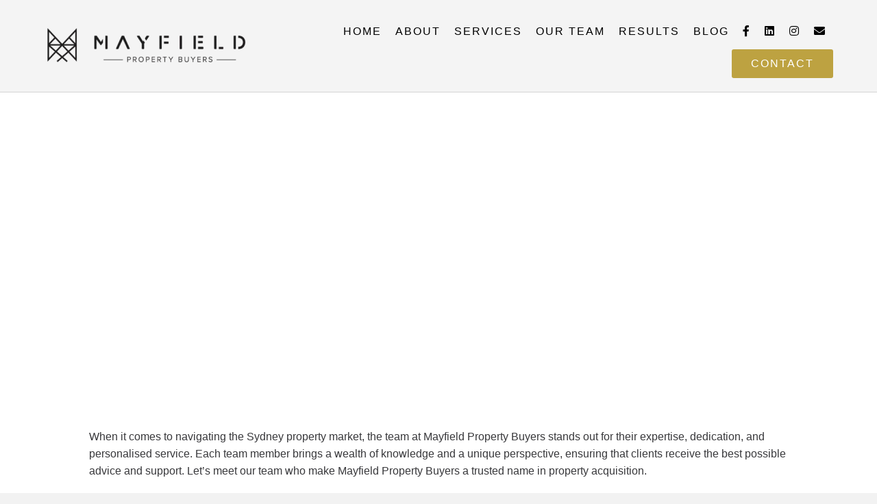

--- FILE ---
content_type: text/html; charset=UTF-8
request_url: https://mayfieldproperty.com.au/meet-the-mayfield-team/
body_size: 25616
content:
<!DOCTYPE html><html dir="ltr" lang="en-US"><head><script data-no-optimize="1">var litespeed_docref=sessionStorage.getItem("litespeed_docref");litespeed_docref&&(Object.defineProperty(document,"referrer",{get:function(){return litespeed_docref}}),sessionStorage.removeItem("litespeed_docref"));</script> <meta charset="UTF-8" /><meta name='viewport' content='width=device-width, initial-scale=1.0' /><meta http-equiv='X-UA-Compatible' content='IE=edge' /><link rel="profile" href="https://gmpg.org/xfn/11" /> <script type="litespeed/javascript">!function(e,c){e[c]=e[c]+(e[c]&&" ")+"quform-js"}(document.documentElement,"className")</script><title>Mayfield Property Buyers | Meet the Mayfield Team</title><style>img:is([sizes="auto" i], [sizes^="auto," i]) { contain-intrinsic-size: 3000px 1500px }</style><meta name="description" content="Let’s meet our team who make Mayfield Property Buyers a trusted name in property acquisition." /><meta name="robots" content="max-snippet:-1, max-image-preview:large, max-video-preview:-1" /><meta name="author" content="Admin"/><link rel="canonical" href="https://mayfieldproperty.com.au/meet-the-mayfield-team/" /><meta name="generator" content="All in One SEO (AIOSEO) 4.9.0" /> <script type="application/ld+json" class="aioseo-schema">{"@context":"https:\/\/schema.org","@graph":[{"@type":"Article","@id":"https:\/\/mayfieldproperty.com.au\/meet-the-mayfield-team\/#article","name":"Mayfield Property Buyers | Meet the Mayfield Team","headline":"Meet the Mayfield Team","author":{"@id":"https:\/\/mayfieldproperty.com.au\/author\/mayfield\/#author"},"publisher":{"@id":"https:\/\/mayfieldproperty.com.au\/#organization"},"image":{"@type":"ImageObject","url":"https:\/\/mayfieldproperty.com.au\/wp-content\/uploads\/2024\/07\/Meet-the-Mayfield-Team-Blog-post-1-scaled.jpg","width":2560,"height":1280},"datePublished":"2024-07-17T21:00:59+10:00","dateModified":"2024-09-27T14:31:44+10:00","inLanguage":"en-US","mainEntityOfPage":{"@id":"https:\/\/mayfieldproperty.com.au\/meet-the-mayfield-team\/#webpage"},"isPartOf":{"@id":"https:\/\/mayfieldproperty.com.au\/meet-the-mayfield-team\/#webpage"},"articleSection":"Blog, Uncategorized, buyer\u2019s agent in Sydney, buying at auction, buying first home, buying investment property, property buyer"},{"@type":"BreadcrumbList","@id":"https:\/\/mayfieldproperty.com.au\/meet-the-mayfield-team\/#breadcrumblist","itemListElement":[{"@type":"ListItem","@id":"https:\/\/mayfieldproperty.com.au#listItem","position":1,"name":"Home","item":"https:\/\/mayfieldproperty.com.au","nextItem":{"@type":"ListItem","@id":"https:\/\/mayfieldproperty.com.au\/category\/uncategorized\/#listItem","name":"Uncategorized"}},{"@type":"ListItem","@id":"https:\/\/mayfieldproperty.com.au\/category\/uncategorized\/#listItem","position":2,"name":"Uncategorized","item":"https:\/\/mayfieldproperty.com.au\/category\/uncategorized\/","nextItem":{"@type":"ListItem","@id":"https:\/\/mayfieldproperty.com.au\/meet-the-mayfield-team\/#listItem","name":"Meet the Mayfield Team"},"previousItem":{"@type":"ListItem","@id":"https:\/\/mayfieldproperty.com.au#listItem","name":"Home"}},{"@type":"ListItem","@id":"https:\/\/mayfieldproperty.com.au\/meet-the-mayfield-team\/#listItem","position":3,"name":"Meet the Mayfield Team","previousItem":{"@type":"ListItem","@id":"https:\/\/mayfieldproperty.com.au\/category\/uncategorized\/#listItem","name":"Uncategorized"}}]},{"@type":"Organization","@id":"https:\/\/mayfieldproperty.com.au\/#organization","name":"Mayfield Property Buyers","description":"Buyers Agent Sydney - Finding You The Right Property","url":"https:\/\/mayfieldproperty.com.au\/","logo":{"@type":"ImageObject","url":"https:\/\/mayfieldproperty.com.au\/wp-content\/uploads\/2016\/09\/MP_logos-02.png","@id":"https:\/\/mayfieldproperty.com.au\/meet-the-mayfield-team\/#organizationLogo","width":591,"height":198,"caption":"Mayfield Property Buyers logo"},"image":{"@id":"https:\/\/mayfieldproperty.com.au\/meet-the-mayfield-team\/#organizationLogo"},"sameAs":["https:\/\/www.facebook.com\/MayfieldPropertyAU","https:\/\/www.instagram.com\/mayfield_property_buyers\/","https:\/\/www.linkedin.com\/company\/mayfield-property-buyers\/"]},{"@type":"Person","@id":"https:\/\/mayfieldproperty.com.au\/author\/mayfield\/#author","url":"https:\/\/mayfieldproperty.com.au\/author\/mayfield\/","name":"Admin","image":{"@type":"ImageObject","@id":"https:\/\/mayfieldproperty.com.au\/meet-the-mayfield-team\/#authorImage","url":"https:\/\/mayfieldproperty.com.au\/wp-content\/litespeed\/avatar\/53e715bea7b505860ee0c6644ef734b0.jpg?ver=1768800236","width":96,"height":96,"caption":"Admin"}},{"@type":"WebPage","@id":"https:\/\/mayfieldproperty.com.au\/meet-the-mayfield-team\/#webpage","url":"https:\/\/mayfieldproperty.com.au\/meet-the-mayfield-team\/","name":"Mayfield Property Buyers | Meet the Mayfield Team","description":"Let\u2019s meet our team who make Mayfield Property Buyers a trusted name in property acquisition.","inLanguage":"en-US","isPartOf":{"@id":"https:\/\/mayfieldproperty.com.au\/#website"},"breadcrumb":{"@id":"https:\/\/mayfieldproperty.com.au\/meet-the-mayfield-team\/#breadcrumblist"},"author":{"@id":"https:\/\/mayfieldproperty.com.au\/author\/mayfield\/#author"},"creator":{"@id":"https:\/\/mayfieldproperty.com.au\/author\/mayfield\/#author"},"image":{"@type":"ImageObject","url":"https:\/\/mayfieldproperty.com.au\/wp-content\/uploads\/2024\/07\/Meet-the-Mayfield-Team-Blog-post-1-scaled.jpg","@id":"https:\/\/mayfieldproperty.com.au\/meet-the-mayfield-team\/#mainImage","width":2560,"height":1280},"primaryImageOfPage":{"@id":"https:\/\/mayfieldproperty.com.au\/meet-the-mayfield-team\/#mainImage"},"datePublished":"2024-07-17T21:00:59+10:00","dateModified":"2024-09-27T14:31:44+10:00"},{"@type":"WebSite","@id":"https:\/\/mayfieldproperty.com.au\/#website","url":"https:\/\/mayfieldproperty.com.au\/","name":"Mayfield Property Buyers","description":"Buyers Agent Sydney - Finding You The Right Property","inLanguage":"en-US","publisher":{"@id":"https:\/\/mayfieldproperty.com.au\/#organization"}}]}</script> <link rel='dns-prefetch' href='//fonts.googleapis.com' /><link href='https://fonts.gstatic.com' crossorigin rel='preconnect' /><link rel="alternate" type="application/rss+xml" title="Mayfield Property Buyers &raquo; Feed" href="https://mayfieldproperty.com.au/feed/" /><style id="litespeed-ccss">ul{box-sizing:border-box}:root{--wp--preset--font-size--normal:16px;--wp--preset--font-size--huge:42px}body{--wp--preset--color--black:#000;--wp--preset--color--cyan-bluish-gray:#abb8c3;--wp--preset--color--white:#fff;--wp--preset--color--pale-pink:#f78da7;--wp--preset--color--vivid-red:#cf2e2e;--wp--preset--color--luminous-vivid-orange:#ff6900;--wp--preset--color--luminous-vivid-amber:#fcb900;--wp--preset--color--light-green-cyan:#7bdcb5;--wp--preset--color--vivid-green-cyan:#00d084;--wp--preset--color--pale-cyan-blue:#8ed1fc;--wp--preset--color--vivid-cyan-blue:#0693e3;--wp--preset--color--vivid-purple:#9b51e0;--wp--preset--gradient--vivid-cyan-blue-to-vivid-purple:linear-gradient(135deg,rgba(6,147,227,1) 0%,#9b51e0 100%);--wp--preset--gradient--light-green-cyan-to-vivid-green-cyan:linear-gradient(135deg,#7adcb4 0%,#00d082 100%);--wp--preset--gradient--luminous-vivid-amber-to-luminous-vivid-orange:linear-gradient(135deg,rgba(252,185,0,1) 0%,rgba(255,105,0,1) 100%);--wp--preset--gradient--luminous-vivid-orange-to-vivid-red:linear-gradient(135deg,rgba(255,105,0,1) 0%,#cf2e2e 100%);--wp--preset--gradient--very-light-gray-to-cyan-bluish-gray:linear-gradient(135deg,#eee 0%,#a9b8c3 100%);--wp--preset--gradient--cool-to-warm-spectrum:linear-gradient(135deg,#4aeadc 0%,#9778d1 20%,#cf2aba 40%,#ee2c82 60%,#fb6962 80%,#fef84c 100%);--wp--preset--gradient--blush-light-purple:linear-gradient(135deg,#ffceec 0%,#9896f0 100%);--wp--preset--gradient--blush-bordeaux:linear-gradient(135deg,#fecda5 0%,#fe2d2d 50%,#6b003e 100%);--wp--preset--gradient--luminous-dusk:linear-gradient(135deg,#ffcb70 0%,#c751c0 50%,#4158d0 100%);--wp--preset--gradient--pale-ocean:linear-gradient(135deg,#fff5cb 0%,#b6e3d4 50%,#33a7b5 100%);--wp--preset--gradient--electric-grass:linear-gradient(135deg,#caf880 0%,#71ce7e 100%);--wp--preset--gradient--midnight:linear-gradient(135deg,#020381 0%,#2874fc 100%);--wp--preset--font-size--small:13px;--wp--preset--font-size--medium:20px;--wp--preset--font-size--large:36px;--wp--preset--font-size--x-large:42px;--wp--preset--spacing--20:.44rem;--wp--preset--spacing--30:.67rem;--wp--preset--spacing--40:1rem;--wp--preset--spacing--50:1.5rem;--wp--preset--spacing--60:2.25rem;--wp--preset--spacing--70:3.38rem;--wp--preset--spacing--80:5.06rem;--wp--preset--shadow--natural:6px 6px 9px rgba(0,0,0,.2);--wp--preset--shadow--deep:12px 12px 50px rgba(0,0,0,.4);--wp--preset--shadow--sharp:6px 6px 0px rgba(0,0,0,.2);--wp--preset--shadow--outlined:6px 6px 0px -3px rgba(255,255,255,1),6px 6px rgba(0,0,0,1);--wp--preset--shadow--crisp:6px 6px 0px rgba(0,0,0,1)}.fab,.fas{-moz-osx-font-smoothing:grayscale;-webkit-font-smoothing:antialiased;display:inline-block;font-style:normal;font-variant:normal;text-rendering:auto;line-height:1}.fa-bars:before{content:"\f0c9"}.fa-chevron-up:before{content:"\f077"}.fa-envelope:before{content:"\f0e0"}.fa-facebook-f:before{content:"\f39e"}.fa-instagram:before{content:"\f16d"}.fa-linkedin:before{content:"\f08c"}.fa-search:before{content:"\f002"}.sr-only{border:0;clip:rect(0,0,0,0);height:1px;margin:-1px;overflow:hidden;padding:0;position:absolute;width:1px}.fab{font-family:"Font Awesome 5 Brands"}.fab{font-weight:400}.fas{font-family:"Font Awesome 5 Free"}.fas{font-weight:900}.fl-builder-content *,.fl-builder-content *:before,.fl-builder-content *:after{-webkit-box-sizing:border-box;-moz-box-sizing:border-box;box-sizing:border-box}.fl-row:before,.fl-row:after,.fl-row-content:before,.fl-row-content:after,.fl-col-group:before,.fl-col-group:after,.fl-col:before,.fl-col:after,.fl-module:before,.fl-module:after,.fl-module-content:before,.fl-module-content:after{display:table;content:" "}.fl-row:after,.fl-row-content:after,.fl-col-group:after,.fl-col:after,.fl-module:after,.fl-module-content:after{clear:both}.fl-clear{clear:both}.sr-only{position:absolute;width:1px;height:1px;padding:0;overflow:hidden;clip:rect(0,0,0,0);white-space:nowrap;border:0}.fl-row,.fl-row-content{margin-left:auto;margin-right:auto;min-width:0}.fl-row-content-wrap{position:relative}.fl-row-default-height .fl-row-content-wrap{display:-webkit-box;display:-webkit-flex;display:-ms-flexbox;display:flex;min-height:100vh}.fl-row-default-height .fl-row-content-wrap{min-height:0}.fl-row-default-height .fl-row-content{-webkit-box-flex:1 1 auto;-moz-box-flex:1 1 auto;-webkit-flex:1 1 auto;-ms-flex:1 1 auto;flex:1 1 auto}.fl-row-default-height .fl-row-full-width.fl-row-content{max-width:100%;width:100%}.fl-row-default-height.fl-row-align-center .fl-row-content-wrap{align-items:center;justify-content:center;-webkit-align-items:center;-webkit-box-align:center;-webkit-box-pack:center;-webkit-justify-content:center;-ms-flex-align:center;-ms-flex-pack:center}.fl-col{float:left;min-height:1px}.fl-module img{max-width:100%}.fl-animation{opacity:0}.fl-row-fixed-width{max-width:1100px}.fl-row-content-wrap{margin-top:0;margin-right:0;margin-bottom:0;margin-left:0}.fl-row-content-wrap{padding-top:20px;padding-right:20px;padding-bottom:20px;padding-left:20px}.fl-col-content{margin-top:0;margin-right:0;margin-bottom:0;margin-left:0}.fl-col-content{padding-top:0;padding-right:0;padding-bottom:0;padding-left:0}.fl-module-content{margin-top:20px;margin-right:20px;margin-bottom:20px;margin-left:20px}@media (max-width:768px){.fl-row-content-wrap{background-attachment:scroll!important}.fl-col{clear:both;float:none;margin-left:auto;margin-right:auto;width:auto!important}.fl-row[data-node] .fl-row-content-wrap{margin:0;padding-left:0;padding-right:0}.fl-col[data-node] .fl-col-content{margin:0;padding-left:0;padding-right:0}}.fl-node-5ca41b94545f1>.fl-row-content-wrap{border-top-width:1px;border-right-width:0;border-bottom-width:1px;border-left-width:0}.fl-node-5ca41b94545f1>.fl-row-content-wrap{padding-top:0;padding-right:0;padding-bottom:0;padding-left:0}.fl-node-5ca41b9454dc2{width:100%}.fl-node-5ca41ca3ced0a{width:100%}.fl-content-slider{position:relative}.fl-content-slider .fl-slide{backface-visibility:hidden;-webkit-backface-visibility:hidden;position:absolute;top:0;visibility:hidden}.fl-content-slider-wrapper .fl-slide:first-child{position:relative;visibility:visible}.fl-content-slider .fl-slide-bg-photo{background-position:50% 50%;background-repeat:no-repeat;background-size:cover;bottom:0;left:0;position:absolute;right:0;top:0;z-index:1}.fl-content-slider .fl-slide-bg-link{bottom:0;left:0;position:absolute;right:0;top:0;z-index:1}.fl-slide-mobile-photo{display:none}.fl-slide-mobile-photo-img{width:100%}.fl-slide-content{position:relative;z-index:2}.fl-slide-text-left .fl-slide-content-wrap{float:left;text-align:left}.fl-slide-title,.fl-slide-text>*{line-height:1.4;margin:0 0 20px!important;padding:0!important}.fl-slide-text>*:last-child{margin:0!important}@media (max-width:768px){.fl-content-slider,.fl-content-slider .fl-slide{min-height:0!important}.fl-content-slider .fl-slide-bg-photo{background-image:none;position:static}.fl-slide-mobile-photo{display:block}.fl-slide-text-left .fl-slide-content-wrap{float:none;text-align:center}.fl-module-content-slider .fl-slide .fl-slide-content-wrap,.fl-module-content-slider .fl-slide .fl-slide-content{min-height:0;width:auto}.fl-module-content-slider .fl-slide .fl-slide-content{margin:0!important;padding:30px}.fl-module-content-slider .fl-slide .fl-slide-title{font-size:26px;line-height:38px}.fl-module-content-slider .fl-slide .fl-slide-text,.fl-module-content-slider .fl-slide .fl-slide-text *{font-size:14px;line-height:22px}}.fl-node-5ca41b94551aa .fl-content-slider-wrapper{opacity:0}.fl-node-5ca41b94551aa .fl-content-slider,.fl-node-5ca41b94551aa .fl-slide{min-height:450px}.fl-node-5ca41b94551aa .fl-slide-foreground{margin:0 auto;max-width:1200px}.fl-node-5ca41b94551aa .fl-slide-0 .fl-slide-bg-photo{background-image:url("https://mayfieldproperty.com.au/wp-content/uploads/2019/04/blog-slider-bg.png")}.fl-node-5ca41b94551aa .fl-slide-0 .fl-slide-content{margin-right:px;margin-left:px;margin-top:120px;margin-bottom:px}@media (max-width:768px){.fl-node-5ca41b94551aa .fl-slide-0 .fl-slide-content{background-color:#333}}.fl-node-5ca41b94551aa .fl-slide .fl-slide-title,.fl-node-5ca41b94551aa .fl-slide .fl-slide-text,.fl-node-5ca41b94551aa .fl-slide .fl-slide-text *{color:#fff}.fl-node-5ca41b94551aa .fl-slide-0 .fl-slide-bg-photo:after{content:" ";display:block;position:absolute;top:0;left:0;right:0;bottom:0}.fl-builder-content .fl-node-5ca41b94551aa .fl-slide-0 .fl-slide-content{padding-top:60px;padding-right:60px;padding-bottom:60px;padding-left:60px}.fl-node-5ca41b94551aa .fl-slide-0 .fl-slide-title{color:#fff;font-size:30px}.fl-node-5ca41b94551aa .fl-slide-0 .fl-slide-text,.fl-node-5ca41b94551aa .fl-slide-0 .fl-slide-text *{color:#fff}@media (max-width:768px){.fl-node-5ca41b94551aa .fl-slide-0 .fl-slide-title{color:#fff}.fl-node-5ca41b94551aa .fl-slide-0 .fl-slide-text,.fl-node-5ca41b94551aa .fl-slide-0 .fl-slide-text *{color:#fff}}@media (min-width:768px){.fl-node-5ca41b94551aa .fl-slide-0 .fl-slide-content-wrap{width:%}}.fl-node-5ca41b94551aa>.fl-module-content{margin-top:0;margin-right:0;margin-bottom:0;margin-left:0}.fl-builder-content .fl-rich-text strong{font-weight:700}.fl-module-content a{text-decoration:none}#uabb-js-breakpoint{content:"default";display:none}@media screen and (max-width:992px){#uabb-js-breakpoint{content:"992"}}@media screen and (max-width:768px){#uabb-js-breakpoint{content:"768"}}.fa-search:before{content:"\f002"}.fa-chevron-up:before{content:"\f077"}.fa-facebook-f:before{content:"\f09a"}.fa-bars:before{content:"\f0c9"}.fa-envelope:before{content:"\f0e0"}.fa-linkedin:before{content:"\f0e1"}.fa-instagram:before{content:"\f16d"}.sr-only{position:absolute;width:1px;height:1px;padding:0;margin:-1px;overflow:hidden;clip:rect(0,0,0,0);border:0}button::-moz-focus-inner{padding:0;border:0}html{font-family:sans-serif;-ms-text-size-adjust:100%;-webkit-text-size-adjust:100%}body{margin:0}article,header,nav{display:block}a{background-color:transparent}strong{font-weight:700}img{border:0}button,input{color:inherit;font:inherit;margin:0}button{overflow:visible}button{text-transform:none}button{-webkit-appearance:button}button::-moz-focus-inner,input::-moz-focus-inner{border:0;padding:0}input{line-height:normal}input[type=search]{-webkit-appearance:textfield;-webkit-box-sizing:content-box;-moz-box-sizing:content-box;box-sizing:content-box}input[type=search]::-webkit-search-cancel-button,input[type=search]::-webkit-search-decoration{-webkit-appearance:none}*{-webkit-box-sizing:border-box;-moz-box-sizing:border-box;box-sizing:border-box}:after,:before{-webkit-box-sizing:border-box;-moz-box-sizing:border-box;box-sizing:border-box}html{font-size:10px}body{font-family:"Helvetica Neue",Helvetica,Arial,sans-serif;font-size:14px;line-height:1.42857143;color:#333;background-color:#fff}button,input{font-family:inherit;font-size:inherit;line-height:inherit}a{color:#337ab7;text-decoration:none}img{vertical-align:middle}.sr-only{position:absolute;width:1px;height:1px;padding:0;margin:-1px;overflow:hidden;clip:rect(0,0,0,0);border:0}h2{font-family:inherit;font-weight:500;line-height:1.1;color:inherit}h2{margin-top:20px;margin-bottom:10px}h2{font-size:30px}p{margin:0 0 10px}ul{margin-top:0;margin-bottom:10px}ul ul{margin-bottom:0}.container{padding-right:15px;padding-left:15px;margin-right:auto;margin-left:auto}@media (min-width:768px){.container{width:750px}}@media (min-width:992px){.container{width:970px}}@media (min-width:1200px){.container{width:1170px}}.row{margin-right:-15px;margin-left:-15px}.col-md-12,.col-md-3,.col-md-4,.col-md-8,.col-md-9,.col-sm-12{position:relative;min-height:1px;padding-right:15px;padding-left:15px}@media (min-width:768px){.col-sm-12{float:left}.col-sm-12{width:100%}}@media (min-width:992px){.col-md-12,.col-md-3,.col-md-4,.col-md-8,.col-md-9{float:left}.col-md-12{width:100%}.col-md-9{width:75%}.col-md-8{width:66.66666667%}.col-md-4{width:33.33333333%}.col-md-3{width:25%}}input[type=search]{-webkit-box-sizing:border-box;-moz-box-sizing:border-box;box-sizing:border-box;-webkit-appearance:none;-moz-appearance:none;appearance:none}.form-control{display:block;width:100%;height:34px;padding:6px 12px;font-size:14px;line-height:1.42857143;color:#555;background-color:#fff;background-image:none;border:1px solid #ccc;border-radius:4px;-webkit-box-shadow:inset 0 1px 1px rgba(0,0,0,.075);box-shadow:inset 0 1px 1px rgba(0,0,0,.075)}.form-control::-moz-placeholder{color:#999;opacity:1}.form-control:-ms-input-placeholder{color:#999}.form-control::-webkit-input-placeholder{color:#999}.form-control::-ms-expand{background-color:transparent;border:0}.collapse{display:none}.nav{padding-left:0;margin-bottom:0;list-style:none}.nav>li{position:relative;display:block}.nav>li>a{position:relative;display:block;padding:10px 15px}.navbar{position:relative;min-height:50px;margin-bottom:20px;border:1px solid transparent}@media (min-width:768px){.navbar{border-radius:4px}}.navbar-collapse{padding-right:15px;padding-left:15px;overflow-x:visible;border-top:1px solid transparent;-webkit-box-shadow:inset 0 1px 0 rgba(255,255,255,.1);box-shadow:inset 0 1px 0 rgba(255,255,255,.1);-webkit-overflow-scrolling:touch}@media (min-width:768px){.navbar-collapse{width:auto;border-top:0;-webkit-box-shadow:none;box-shadow:none}.navbar-collapse.collapse{display:block!important;height:auto!important;padding-bottom:0;overflow:visible!important}}.navbar-toggle{position:relative;float:right;padding:9px 10px;margin-right:15px;margin-top:8px;margin-bottom:8px;background-color:transparent;background-image:none;border:1px solid transparent;border-radius:4px}@media (min-width:768px){.navbar-toggle{display:none}}.navbar-nav{margin:7.5px -15px}.navbar-nav>li>a{padding-top:10px;padding-bottom:10px;line-height:20px}@media (min-width:768px){.navbar-nav{float:left;margin:0}.navbar-nav>li{float:left}.navbar-nav>li>a{padding-top:15px;padding-bottom:15px}}@media (min-width:768px){.navbar-right{float:right!important;margin-right:-15px}}.navbar-default{background-color:#f8f8f8;border-color:#e7e7e7}.navbar-default .navbar-nav>li>a{color:#777}.navbar-default .navbar-toggle{border-color:#ddd}.navbar-default .navbar-collapse{border-color:#e7e7e7}.clearfix:after,.clearfix:before,.container:after,.container:before,.nav:after,.nav:before,.navbar-collapse:after,.navbar-collapse:before,.navbar:after,.navbar:before,.row:after,.row:before{display:table;content:" "}.clearfix:after,.container:after,.nav:after,.navbar-collapse:after,.navbar:after,.row:after{clear:both}@-ms-viewport{width:device-width}body{background-color:#f2f2f2;color:#38383b;font-family:"Poppins",sans-serif;font-size:16px;font-weight:400;line-height:1.6;font-style:normal;padding:0;word-wrap:break-word}h2{color:#3e4148;font-family:"Poppins",sans-serif;font-weight:400;line-height:1.4;text-transform:none;font-style:normal}h2{font-size:30px;line-height:1.4;letter-spacing:0px}a{color:#baa043}img{max-width:100%;height:auto}.fl-screen-reader-text{position:absolute;left:-10000px;top:auto;width:1px;height:1px;overflow:hidden}.container{padding-left:20px;padding-right:20px}.fl-page{position:relative;-moz-box-shadow:none;-webkit-box-shadow:none;box-shadow:none;margin:0 auto}.fl-page-header{border-color:#dbdbdb;background-color:#f4f4f4;color:#000}.fl-page-header *{color:#000}.fl-page-header a,.fl-page-header a *,.fl-page-header a.fas{color:#000}.fl-page-header .navbar-nav li>a{color:#000}.fl-page-header-container{padding-bottom:20px;padding-top:20px}.fl-page-header-logo{text-align:center}.fl-page-header-logo a{text-decoration:none}.fl-logo-img{max-width:100%}.fl-page-header-primary .fl-logo-img{height:auto!important}.fl-page-header-fixed .fl-logo-img{display:inherit}.fl-page-nav-wrap{padding-bottom:20px}.fl-page-nav{background:0 0;border:none;min-height:0;margin-bottom:0;-moz-border-radius:0;-webkit-border-radius:0;border-radius:0}.fl-page-nav .navbar-nav>li>a{padding:15px}.fl-page-nav .navbar-toggle{border:none;float:none;font-family:"Poppins",sans-serif;font-size:16px;font-weight:400;line-height:1.4;text-transform:none;margin:0;width:100%;-moz-border-radius:0;-webkit-border-radius:0;border-radius:0}.fl-page-nav .navbar-nav,.fl-page-nav .navbar-nav a{font-family:"Poppins",sans-serif;font-size:16px;font-weight:400;line-height:1.4;text-transform:none}.fl-full-width .fl-page-nav{margin:0 auto}.fl-page-nav-collapse{border:none;max-height:none;padding:0;-moz-box-shadow:none;-webkit-box-shadow:none;box-shadow:none}.fl-page-nav-collapse ul.navbar-nav{margin:0}.fl-page-nav-collapse ul.navbar-nav>li{border-bottom:1px solid #e6e6e6}.fl-page-nav-collapse ul.navbar-nav>li:last-child{border-bottom:none}.fl-page-nav-search{bottom:0;display:none;position:absolute;right:0;top:0}.fl-page-nav-search a.fa-search{color:#000;font-size:20px;padding:8px;position:absolute;right:0;top:5px}.fl-page-nav-search form{background-color:#f4f4f4;border-top:3px solid #d9cb9b;display:none;padding:20px;position:absolute;right:0;top:100%;width:400px;z-index:1000;-moz-box-shadow:0 1px 20px rgba(0,0,0,.15);-webkit-box-shadow:0 1px 20px rgba(0,0,0,.15);box-shadow:0 1px 20px rgba(0,0,0,.15)}.fl-page-nav-search form input.fl-search-input{background-color:#f4f4f4;border-color:#dbdbdb;color:#000}.fl-page-nav ul.sub-menu{background-clip:padding-box;background-color:#f4f4f4;border-top:3px solid #d9cb9b;font-size:14px;float:none;left:-99999px;list-style:none;padding:10px 0;position:absolute;top:100%;width:240px;z-index:1000;-moz-box-shadow:0 1px 20px rgba(0,0,0,.15);-webkit-box-shadow:0 1px 20px rgba(0,0,0,.15);box-shadow:0 1px 20px rgba(0,0,0,.15)}.fl-page-nav ul.sub-menu li{border:none}.fl-page-nav ul.sub-menu li a{clear:none;color:#000;display:block;font-weight:400;line-height:20px;margin:0 10px;padding:10px 15px}.fl-page-nav ul.sub-menu li a:before{content:'';margin-right:0}.fl-page-nav ul li{position:relative}.fl-page-content{background-color:#fff}.fl-content{margin:20px 0}#fl-to-top{display:none;background-color:#ccc;background-color:rgba(0,0,0,.2);position:fixed;bottom:15px;right:15px;width:44px;height:42px;text-align:center;z-index:1003}#fl-to-top i{position:absolute;top:12px;left:14px;color:#fff;font-size:16px;line-height:16px}.fl-post{margin-bottom:40px}.fl-post:last-child{margin-bottom:0}.fl-post img[class*=wp-image-]{height:auto;max-width:100%}button{background-color:#baa043;color:#000;font-size:16px;line-height:1.2;padding:6px 12px;font-weight:400;text-shadow:none;border:1px solid #8d7933;-moz-box-shadow:none;-webkit-box-shadow:none;box-shadow:none;-moz-border-radius:4px;-webkit-border-radius:4px;border-radius:4px}input[type=search]{display:block;width:100%;padding:6px 12px;font-size:14px;line-height:1.428571429;color:#38383b;background-color:#fcfcfc;background-image:none;border:1px solid #e6e6e6;-moz-box-shadow:none;-webkit-box-shadow:none;box-shadow:none;-moz-border-radius:4px;-webkit-border-radius:4px;border-radius:4px}input[type=search]::-webkit-input-placeholder{color:rgba(56,56,59,.4)}input[type=search]:-moz-placeholder{color:rgba(56,56,59,.4)}input[type=search]::-moz-placeholder{color:rgba(56,56,59,.4)}input[type=search]:-ms-input-placeholder{color:rgba(56,56,59,.4)}.form-control{background-color:#fcfcfc;border-color:#e6e6e6;color:#38383b}.form-control::-webkit-input-placeholder{color:rgba(56,56,59,.4)}.form-control:-moz-placeholder{color:rgba(56,56,59,.4)}.form-control::-moz-placeholder{color:rgba(56,56,59,.4)}.form-control:-ms-input-placeholder{color:rgba(56,56,59,.4)}.fl-builder .container.fl-content-full{margin:0;padding:0;width:auto;max-width:none}.fl-builder .container.fl-content-full>.row{margin:0}.fl-builder .container.fl-content-full .fl-content{margin:0;padding:0}@media (min-width:768px){.container{padding-left:40px;padding-right:40px;width:auto}.fl-page-nav{background:0 0}.fl-page-nav .navbar-nav li>a{padding:15px 10px;color:#38383b}.fl-page-nav-wrap{border-bottom:1px solid #e6e6e6;border-top:1px solid #e6e6e6;padding:0;border-color:#dbdbdb;background-color:#f4f4f4;color:#000}.fl-page-nav-wrap *{color:#000}.fl-page-nav-wrap a,.fl-page-nav-wrap a *,.fl-page-nav-wrap a.fas{color:#000}.fl-page-nav-wrap .navbar-nav li>a{color:#000}.fl-page-nav-collapse ul.navbar-nav>li{border:none}.fl-page-nav-collapse ul.navbar-nav>li:first-child{border:none}.fl-page-header-container{position:relative}.fl-page-nav-col,.fl-page-nav,.fl-page-fixed-nav-wrap{position:inherit}.fl-content{margin:40px 0}}@media (min-width:992px){.container{padding-left:0;padding-right:0;width:900px}.fl-full-width .container{padding-left:40px;padding-right:40px;width:auto}.fl-page{-moz-box-shadow:none;-webkit-box-shadow:none;box-shadow:none;width:980px}.fl-full-width .fl-page{width:auto}.fl-page-nav-search{display:block}.fl-content{margin:40px 0}}@media (min-width:1100px){.container{width:1920px;max-width:90%}.fl-full-width .container{padding-left:0;padding-right:0;width:1920px}}@media (max-width:767px){.fl-page-nav-toggle-icon.fl-page-nav-toggle-visible-mobile{position:relative}body:not(.fl-nav-mobile-offcanvas) .fl-page-nav-toggle-icon.fl-page-nav-toggle-visible-mobile.fl-page-nav-right .fl-page-nav-collapse{width:100%}body:not(.fl-nav-mobile-offcanvas) .fl-page-nav-toggle-icon.fl-page-nav-toggle-visible-mobile.fl-page-nav-right .fl-page-nav-collapse ul.navbar-nav{flex:0 0 100%}.fl-page-nav-toggle-icon.fl-page-nav-toggle-visible-mobile.fl-page-nav-right .fl-page-nav-collapse ul.navbar-nav{float:none!important}.fl-page-nav-toggle-icon.fl-page-nav-toggle-visible-mobile.fl-page-nav-right .fl-page-header-row .fl-page-header-logo{padding-bottom:20px}.fl-page-nav-toggle-icon.fl-page-nav-toggle-visible-mobile.fl-page-nav-right .fl-page-header-logo-col,.fl-page-nav-toggle-icon.fl-page-nav-toggle-visible-mobile.fl-page-nav-right .fl-page-nav-col{width:100%}.fl-page-nav-toggle-icon.fl-page-nav-toggle-visible-mobile .fl-page-nav-collapse{border-top:1px solid #dbdbdb;padding-bottom:10px}.fl-page-nav-toggle-icon.fl-page-nav-toggle-visible-mobile .fl-page-nav-collapse.collapse{display:none!important;visibility:hidden!important}.fl-page-nav-toggle-icon.fl-page-nav-toggle-visible-mobile .fl-page-nav-collapse ul.navbar-nav{display:block;float:none}.fl-page-nav-toggle-icon.fl-page-nav-toggle-visible-mobile .fl-page-nav-collapse ul.navbar-nav>li{border-color:#dbdbdb;border-bottom-style:solid;border-bottom-width:1px;display:block;float:none;position:relative}.fl-page-nav-toggle-icon.fl-page-nav-toggle-visible-mobile .fl-page-nav-collapse ul.navbar-nav>li>a{color:#000;text-align:left}.fl-page-nav-toggle-icon.fl-page-nav-toggle-visible-mobile .fl-page-nav-collapse ul.sub-menu li{border-color:#dbdbdb}.fl-page-nav-toggle-icon.fl-page-nav-toggle-visible-mobile .fl-page-nav-collapse ul.sub-menu li a{color:#000}.fl-page-nav-toggle-icon.fl-page-nav-toggle-visible-mobile .fl-page-nav-collapse .fl-page-nav-search{display:none}.fl-page-nav-toggle-icon.fl-page-nav-toggle-visible-mobile .fl-page-nav ul.sub-menu{background-color:transparent;border:none;float:none;height:100%;list-style:none;overflow:hidden;padding:0;position:absolute;top:0;width:auto;-moz-box-shadow:none;-webkit-box-shadow:none;box-shadow:none}.fl-page-nav-toggle-icon.fl-page-nav-toggle-visible-mobile .fl-page-nav ul.sub-menu li{border-top:1px solid #e6e6e6}.fl-page-nav-toggle-icon.fl-page-nav-toggle-visible-mobile .fl-page-nav ul.sub-menu li a{clear:both;color:#000;display:block;font-weight:400;line-height:20px;margin:0;padding:15px}.fl-page-nav-toggle-icon.fl-page-nav-toggle-visible-mobile .fl-page-nav ul.sub-menu li a:before{font-family:'Font Awesome 5 Free';content:'\f105';font-weight:900;margin-right:10px}.fl-page-nav-toggle-icon.fl-page-nav-toggle-visible-mobile .fl-submenu-icon-wrap{visibility:hidden}.fl-page-nav-toggle-icon.fl-page-nav-toggle-visible-mobile .fl-submenu-icon-wrap .fl-submenu-toggle-icon{position:absolute;padding:15px;top:0;right:0;bottom:0}.fl-page-nav-toggle-icon.fl-page-nav-toggle-visible-mobile .fl-submenu-icon-wrap .fl-submenu-toggle-icon:after{font-family:'Font Awesome 5 Free';content:'\f107';font-weight:900;font-size:16px;float:right}.fl-page-nav-toggle-icon.fl-page-nav-toggle-visible-mobile .fl-page-nav-wrap{border:0 none;margin:0;padding-bottom:0}.fl-page-nav-toggle-icon.fl-page-nav-toggle-visible-mobile .fl-page-header-logo{text-align:left;margin-right:55px}.fl-page-nav-toggle-icon.fl-page-nav-toggle-visible-mobile .fl-page-nav-col,.fl-page-nav-toggle-icon.fl-page-nav-toggle-visible-mobile .navbar{position:static}.fl-page-nav-toggle-icon.fl-page-nav-toggle-visible-mobile .fl-page-nav .navbar-toggle{background:0 0;display:block;font-size:22px;line-height:19px;padding:6px 8px;position:absolute;right:20px;top:24px;width:auto;color:#000}.fl-page-nav-toggle-icon.fl-page-nav-toggle-visible-mobile .fl-page-nav .navbar-toggle *{color:#000}}.fl-page-nav-right.fl-page-header-fixed,.fl-page-header-fixed{display:none;left:auto;position:fixed!important;top:0;width:100%;z-index:100;border-color:#dbdbdb;background-color:#f4f4f4;color:#000;-moz-box-shadow:0 0 7px rgba(0,0,0,.1);-webkit-box-shadow:0 0 7px rgba(0,0,0,.1);box-shadow:0 0 7px rgba(0,0,0,.1)}.fl-page-nav-right.fl-page-header-fixed *,.fl-page-header-fixed *{color:#000}.fl-page-nav-right.fl-page-header-fixed a,.fl-page-header-fixed a,.fl-page-nav-right.fl-page-header-fixed a *,.fl-page-header-fixed a *{color:#000}.fl-page-nav-right.fl-page-header-fixed .navbar-nav li>a,.fl-page-header-fixed .navbar-nav li>a{color:#000}.fl-page-nav-right.fl-page-header-fixed .fl-page-header-container.container,.fl-page-header-fixed .fl-page-header-container.container{padding-bottom:8px;padding-top:8px}.fl-page-nav-right.fl-page-header-fixed .fl-logo-img,.fl-page-header-fixed .fl-logo-img{max-height:60px!important;width:auto!important}.fl-page-nav-right.fl-page-header-fixed .fl-page-nav-wrap .navbar-nav>li>a,.fl-page-header-fixed .fl-page-nav-wrap .navbar-nav>li>a{padding:10px}.fl-page-nav-right.fl-page-header-fixed .fl-page-nav ul.sub-menu,.fl-page-header-fixed .fl-page-nav ul.sub-menu{background-color:#f4f4f4}@media (min-width:991px){.fl-page-header-fixed .fl-page-fixed-nav-wrap{padding-right:0}}.fl-page-nav-right .fl-page-header-container{padding-bottom:0}.fl-page-nav-right .fl-page-header-logo{padding-bottom:20px}.fl-page-nav-right .fl-page-nav-search{position:relative}.fl-page-nav-right .fl-page-nav-search a.fa-search{padding:13px 0 13px 10px;position:static}.fl-page-nav-right .fl-page-nav-collapse{display:inline-flex!important;align-items:center;justify-content:flex-end}@media (min-width:768px){.fl-page-nav-right{text-align:center}.fl-page-nav-right .fl-page-header-container{padding-left:15px;padding-right:15px}.fl-page-nav-right .fl-page-header-logo{padding-left:40px;padding-right:40px}.fl-page-nav-right .fl-page-nav-wrap{margin-left:-15px;margin-right:-15px}.fl-page-nav-right .fl-page-nav ul.navbar-nav{float:none!important}.fl-page-nav-right .fl-page-nav ul.navbar-nav:last-child{margin-right:0}.fl-page-nav-right .fl-page-nav ul.navbar-nav>li{display:inline-block;float:none}.fl-page-nav-right .fl-page-nav ul.sub-menu{text-align:left}}@media (min-width:992px){.fl-page-nav-right{text-align:right}.fl-page-nav-right .fl-page-header-wrap{border-bottom:1px solid rgba(0,0,0,.13)}.fl-page-nav-right .fl-page-header-container{padding-bottom:20px}.fl-page-nav-right .fl-page-header-row{display:table;table-layout:fixed;width:100%;margin-left:0;margin-right:0}.fl-page-nav-right .fl-page-header-row>div{display:table-cell;float:none;vertical-align:middle}.fl-page-nav-right .fl-page-header-row .fl-page-header-logo-col{padding-left:0}.fl-page-nav-right .fl-page-header-row .fl-page-logo-wrap{padding-left:0}.fl-page-nav-right .fl-page-header-row .fl-page-nav-col{padding-right:0}.fl-page-nav-right .fl-page-header-logo{padding:0;text-align:left}.fl-page-nav-right .fl-page-nav-wrap{border-color:#dbdbdb;background-color:#f4f4f4;color:#000;background:0 0;border:none;margin-left:0;margin-right:0}.fl-page-nav-right .fl-page-nav-wrap *{color:#000}.fl-page-nav-right .fl-page-nav-wrap a,.fl-page-nav-right .fl-page-nav-wrap a *,.fl-page-nav-right .fl-page-nav-wrap a.fas{color:#000}.fl-page-nav-right .fl-page-nav-wrap .navbar-nav li>a{color:#000}.fl-page-nav-right .fl-page-nav{border:none;margin:0}.fl-page-nav-right .fl-page-nav ul.navbar-nav{float:right!important}.fl-page-nav-right .fl-page-nav ul.navbar-nav>li{display:block;float:left}}@media (min-width:1100px){.fl-page-nav-right .fl-page-header-container{padding-left:0;padding-right:0}}@media (max-width:991px){body{font-size:16px;line-height:1.6}h2{font-size:30px;line-height:1.4;letter-spacing:0px}.fl-page button{font-size:16px;line-height:1.2}}@media (max-width:767px){body{font-size:16px;line-height:1.6}h2{font-size:30px;line-height:1.4;letter-spacing:0px}.fl-page button{font-size:16px;line-height:1.2}}.fl-page-nav-search{display:none}.fl-page-nav-right .fl-page-nav-search a.fa-search{padding:13px 0 13px 10px;position:static;display:none}h2.fl-slide-title{margin-bottom:0!important}::placeholder{color:red;opacity:1}:-ms-input-placeholder{color:red}::-ms-input-placeholder{color:red}li.contact-btn>a{display:inline-block;padding:10px 28px!important;background:#bda241!important;color:#fff!important;border-radius:3px;vertical-align:middle}.fl-page-nav .navbar-nav>li>a{letter-spacing:2px}@media (min-width:992px){.fl-page-nav-right .fl-page-nav ul.navbar-nav>li{display:inline-block;float:none}}</style><link rel="preload" data-asynced="1" data-optimized="2" as="style" onload="this.onload=null;this.rel='stylesheet'" href="https://mayfieldproperty.com.au/wp-content/litespeed/ucss/2d2d4c8d9bb1961d5348a20e12cf03d0.css?ver=2f9bc" /><script data-optimized="1" type="litespeed/javascript" data-src="https://mayfieldproperty.com.au/wp-content/plugins/litespeed-cache/assets/js/css_async.min.js"></script> <style id='wp-block-library-theme-inline-css'>.wp-block-audio :where(figcaption){color:#555;font-size:13px;text-align:center}.is-dark-theme .wp-block-audio :where(figcaption){color:#ffffffa6}.wp-block-audio{margin:0 0 1em}.wp-block-code{border:1px solid #ccc;border-radius:4px;font-family:Menlo,Consolas,monaco,monospace;padding:.8em 1em}.wp-block-embed :where(figcaption){color:#555;font-size:13px;text-align:center}.is-dark-theme .wp-block-embed :where(figcaption){color:#ffffffa6}.wp-block-embed{margin:0 0 1em}.blocks-gallery-caption{color:#555;font-size:13px;text-align:center}.is-dark-theme .blocks-gallery-caption{color:#ffffffa6}:root :where(.wp-block-image figcaption){color:#555;font-size:13px;text-align:center}.is-dark-theme :root :where(.wp-block-image figcaption){color:#ffffffa6}.wp-block-image{margin:0 0 1em}.wp-block-pullquote{border-bottom:4px solid;border-top:4px solid;color:currentColor;margin-bottom:1.75em}.wp-block-pullquote cite,.wp-block-pullquote footer,.wp-block-pullquote__citation{color:currentColor;font-size:.8125em;font-style:normal;text-transform:uppercase}.wp-block-quote{border-left:.25em solid;margin:0 0 1.75em;padding-left:1em}.wp-block-quote cite,.wp-block-quote footer{color:currentColor;font-size:.8125em;font-style:normal;position:relative}.wp-block-quote:where(.has-text-align-right){border-left:none;border-right:.25em solid;padding-left:0;padding-right:1em}.wp-block-quote:where(.has-text-align-center){border:none;padding-left:0}.wp-block-quote.is-large,.wp-block-quote.is-style-large,.wp-block-quote:where(.is-style-plain){border:none}.wp-block-search .wp-block-search__label{font-weight:700}.wp-block-search__button{border:1px solid #ccc;padding:.375em .625em}:where(.wp-block-group.has-background){padding:1.25em 2.375em}.wp-block-separator.has-css-opacity{opacity:.4}.wp-block-separator{border:none;border-bottom:2px solid;margin-left:auto;margin-right:auto}.wp-block-separator.has-alpha-channel-opacity{opacity:1}.wp-block-separator:not(.is-style-wide):not(.is-style-dots){width:100px}.wp-block-separator.has-background:not(.is-style-dots){border-bottom:none;height:1px}.wp-block-separator.has-background:not(.is-style-wide):not(.is-style-dots){height:2px}.wp-block-table{margin:0 0 1em}.wp-block-table td,.wp-block-table th{word-break:normal}.wp-block-table :where(figcaption){color:#555;font-size:13px;text-align:center}.is-dark-theme .wp-block-table :where(figcaption){color:#ffffffa6}.wp-block-video :where(figcaption){color:#555;font-size:13px;text-align:center}.is-dark-theme .wp-block-video :where(figcaption){color:#ffffffa6}.wp-block-video{margin:0 0 1em}:root :where(.wp-block-template-part.has-background){margin-bottom:0;margin-top:0;padding:1.25em 2.375em}</style><style id='classic-theme-styles-inline-css'>/*! This file is auto-generated */
.wp-block-button__link{color:#fff;background-color:#32373c;border-radius:9999px;box-shadow:none;text-decoration:none;padding:calc(.667em + 2px) calc(1.333em + 2px);font-size:1.125em}.wp-block-file__button{background:#32373c;color:#fff;text-decoration:none}</style><style id='global-styles-inline-css'>:root{--wp--preset--aspect-ratio--square: 1;--wp--preset--aspect-ratio--4-3: 4/3;--wp--preset--aspect-ratio--3-4: 3/4;--wp--preset--aspect-ratio--3-2: 3/2;--wp--preset--aspect-ratio--2-3: 2/3;--wp--preset--aspect-ratio--16-9: 16/9;--wp--preset--aspect-ratio--9-16: 9/16;--wp--preset--color--black: #000000;--wp--preset--color--cyan-bluish-gray: #abb8c3;--wp--preset--color--white: #ffffff;--wp--preset--color--pale-pink: #f78da7;--wp--preset--color--vivid-red: #cf2e2e;--wp--preset--color--luminous-vivid-orange: #ff6900;--wp--preset--color--luminous-vivid-amber: #fcb900;--wp--preset--color--light-green-cyan: #7bdcb5;--wp--preset--color--vivid-green-cyan: #00d084;--wp--preset--color--pale-cyan-blue: #8ed1fc;--wp--preset--color--vivid-cyan-blue: #0693e3;--wp--preset--color--vivid-purple: #9b51e0;--wp--preset--color--fl-heading-text: #3e4148;--wp--preset--color--fl-body-bg: #f2f2f2;--wp--preset--color--fl-body-text: #38383b;--wp--preset--color--fl-accent: #baa043;--wp--preset--color--fl-accent-hover: #3e4148;--wp--preset--color--fl-topbar-bg: #ffffff;--wp--preset--color--fl-topbar-text: #000000;--wp--preset--color--fl-topbar-link: #000000;--wp--preset--color--fl-topbar-hover: #f4f4f4;--wp--preset--color--fl-header-bg: #f4f4f4;--wp--preset--color--fl-header-text: #000000;--wp--preset--color--fl-header-link: #000000;--wp--preset--color--fl-header-hover: #bda241;--wp--preset--color--fl-nav-bg: #ffffff;--wp--preset--color--fl-nav-link: #428bca;--wp--preset--color--fl-nav-hover: #428bca;--wp--preset--color--fl-content-bg: #ffffff;--wp--preset--color--fl-footer-widgets-bg: #222222;--wp--preset--color--fl-footer-widgets-text: #ffffff;--wp--preset--color--fl-footer-widgets-link: #ffffff;--wp--preset--color--fl-footer-widgets-hover: #bda241;--wp--preset--color--fl-footer-bg: #222222;--wp--preset--color--fl-footer-text: #ffffff;--wp--preset--color--fl-footer-link: #ffffff;--wp--preset--color--fl-footer-hover: #bda241;--wp--preset--gradient--vivid-cyan-blue-to-vivid-purple: linear-gradient(135deg,rgba(6,147,227,1) 0%,rgb(155,81,224) 100%);--wp--preset--gradient--light-green-cyan-to-vivid-green-cyan: linear-gradient(135deg,rgb(122,220,180) 0%,rgb(0,208,130) 100%);--wp--preset--gradient--luminous-vivid-amber-to-luminous-vivid-orange: linear-gradient(135deg,rgba(252,185,0,1) 0%,rgba(255,105,0,1) 100%);--wp--preset--gradient--luminous-vivid-orange-to-vivid-red: linear-gradient(135deg,rgba(255,105,0,1) 0%,rgb(207,46,46) 100%);--wp--preset--gradient--very-light-gray-to-cyan-bluish-gray: linear-gradient(135deg,rgb(238,238,238) 0%,rgb(169,184,195) 100%);--wp--preset--gradient--cool-to-warm-spectrum: linear-gradient(135deg,rgb(74,234,220) 0%,rgb(151,120,209) 20%,rgb(207,42,186) 40%,rgb(238,44,130) 60%,rgb(251,105,98) 80%,rgb(254,248,76) 100%);--wp--preset--gradient--blush-light-purple: linear-gradient(135deg,rgb(255,206,236) 0%,rgb(152,150,240) 100%);--wp--preset--gradient--blush-bordeaux: linear-gradient(135deg,rgb(254,205,165) 0%,rgb(254,45,45) 50%,rgb(107,0,62) 100%);--wp--preset--gradient--luminous-dusk: linear-gradient(135deg,rgb(255,203,112) 0%,rgb(199,81,192) 50%,rgb(65,88,208) 100%);--wp--preset--gradient--pale-ocean: linear-gradient(135deg,rgb(255,245,203) 0%,rgb(182,227,212) 50%,rgb(51,167,181) 100%);--wp--preset--gradient--electric-grass: linear-gradient(135deg,rgb(202,248,128) 0%,rgb(113,206,126) 100%);--wp--preset--gradient--midnight: linear-gradient(135deg,rgb(2,3,129) 0%,rgb(40,116,252) 100%);--wp--preset--font-size--small: 13px;--wp--preset--font-size--medium: 20px;--wp--preset--font-size--large: 36px;--wp--preset--font-size--x-large: 42px;--wp--preset--spacing--20: 0.44rem;--wp--preset--spacing--30: 0.67rem;--wp--preset--spacing--40: 1rem;--wp--preset--spacing--50: 1.5rem;--wp--preset--spacing--60: 2.25rem;--wp--preset--spacing--70: 3.38rem;--wp--preset--spacing--80: 5.06rem;--wp--preset--shadow--natural: 6px 6px 9px rgba(0, 0, 0, 0.2);--wp--preset--shadow--deep: 12px 12px 50px rgba(0, 0, 0, 0.4);--wp--preset--shadow--sharp: 6px 6px 0px rgba(0, 0, 0, 0.2);--wp--preset--shadow--outlined: 6px 6px 0px -3px rgba(255, 255, 255, 1), 6px 6px rgba(0, 0, 0, 1);--wp--preset--shadow--crisp: 6px 6px 0px rgba(0, 0, 0, 1);}:where(.is-layout-flex){gap: 0.5em;}:where(.is-layout-grid){gap: 0.5em;}body .is-layout-flex{display: flex;}.is-layout-flex{flex-wrap: wrap;align-items: center;}.is-layout-flex > :is(*, div){margin: 0;}body .is-layout-grid{display: grid;}.is-layout-grid > :is(*, div){margin: 0;}:where(.wp-block-columns.is-layout-flex){gap: 2em;}:where(.wp-block-columns.is-layout-grid){gap: 2em;}:where(.wp-block-post-template.is-layout-flex){gap: 1.25em;}:where(.wp-block-post-template.is-layout-grid){gap: 1.25em;}.has-black-color{color: var(--wp--preset--color--black) !important;}.has-cyan-bluish-gray-color{color: var(--wp--preset--color--cyan-bluish-gray) !important;}.has-white-color{color: var(--wp--preset--color--white) !important;}.has-pale-pink-color{color: var(--wp--preset--color--pale-pink) !important;}.has-vivid-red-color{color: var(--wp--preset--color--vivid-red) !important;}.has-luminous-vivid-orange-color{color: var(--wp--preset--color--luminous-vivid-orange) !important;}.has-luminous-vivid-amber-color{color: var(--wp--preset--color--luminous-vivid-amber) !important;}.has-light-green-cyan-color{color: var(--wp--preset--color--light-green-cyan) !important;}.has-vivid-green-cyan-color{color: var(--wp--preset--color--vivid-green-cyan) !important;}.has-pale-cyan-blue-color{color: var(--wp--preset--color--pale-cyan-blue) !important;}.has-vivid-cyan-blue-color{color: var(--wp--preset--color--vivid-cyan-blue) !important;}.has-vivid-purple-color{color: var(--wp--preset--color--vivid-purple) !important;}.has-black-background-color{background-color: var(--wp--preset--color--black) !important;}.has-cyan-bluish-gray-background-color{background-color: var(--wp--preset--color--cyan-bluish-gray) !important;}.has-white-background-color{background-color: var(--wp--preset--color--white) !important;}.has-pale-pink-background-color{background-color: var(--wp--preset--color--pale-pink) !important;}.has-vivid-red-background-color{background-color: var(--wp--preset--color--vivid-red) !important;}.has-luminous-vivid-orange-background-color{background-color: var(--wp--preset--color--luminous-vivid-orange) !important;}.has-luminous-vivid-amber-background-color{background-color: var(--wp--preset--color--luminous-vivid-amber) !important;}.has-light-green-cyan-background-color{background-color: var(--wp--preset--color--light-green-cyan) !important;}.has-vivid-green-cyan-background-color{background-color: var(--wp--preset--color--vivid-green-cyan) !important;}.has-pale-cyan-blue-background-color{background-color: var(--wp--preset--color--pale-cyan-blue) !important;}.has-vivid-cyan-blue-background-color{background-color: var(--wp--preset--color--vivid-cyan-blue) !important;}.has-vivid-purple-background-color{background-color: var(--wp--preset--color--vivid-purple) !important;}.has-black-border-color{border-color: var(--wp--preset--color--black) !important;}.has-cyan-bluish-gray-border-color{border-color: var(--wp--preset--color--cyan-bluish-gray) !important;}.has-white-border-color{border-color: var(--wp--preset--color--white) !important;}.has-pale-pink-border-color{border-color: var(--wp--preset--color--pale-pink) !important;}.has-vivid-red-border-color{border-color: var(--wp--preset--color--vivid-red) !important;}.has-luminous-vivid-orange-border-color{border-color: var(--wp--preset--color--luminous-vivid-orange) !important;}.has-luminous-vivid-amber-border-color{border-color: var(--wp--preset--color--luminous-vivid-amber) !important;}.has-light-green-cyan-border-color{border-color: var(--wp--preset--color--light-green-cyan) !important;}.has-vivid-green-cyan-border-color{border-color: var(--wp--preset--color--vivid-green-cyan) !important;}.has-pale-cyan-blue-border-color{border-color: var(--wp--preset--color--pale-cyan-blue) !important;}.has-vivid-cyan-blue-border-color{border-color: var(--wp--preset--color--vivid-cyan-blue) !important;}.has-vivid-purple-border-color{border-color: var(--wp--preset--color--vivid-purple) !important;}.has-vivid-cyan-blue-to-vivid-purple-gradient-background{background: var(--wp--preset--gradient--vivid-cyan-blue-to-vivid-purple) !important;}.has-light-green-cyan-to-vivid-green-cyan-gradient-background{background: var(--wp--preset--gradient--light-green-cyan-to-vivid-green-cyan) !important;}.has-luminous-vivid-amber-to-luminous-vivid-orange-gradient-background{background: var(--wp--preset--gradient--luminous-vivid-amber-to-luminous-vivid-orange) !important;}.has-luminous-vivid-orange-to-vivid-red-gradient-background{background: var(--wp--preset--gradient--luminous-vivid-orange-to-vivid-red) !important;}.has-very-light-gray-to-cyan-bluish-gray-gradient-background{background: var(--wp--preset--gradient--very-light-gray-to-cyan-bluish-gray) !important;}.has-cool-to-warm-spectrum-gradient-background{background: var(--wp--preset--gradient--cool-to-warm-spectrum) !important;}.has-blush-light-purple-gradient-background{background: var(--wp--preset--gradient--blush-light-purple) !important;}.has-blush-bordeaux-gradient-background{background: var(--wp--preset--gradient--blush-bordeaux) !important;}.has-luminous-dusk-gradient-background{background: var(--wp--preset--gradient--luminous-dusk) !important;}.has-pale-ocean-gradient-background{background: var(--wp--preset--gradient--pale-ocean) !important;}.has-electric-grass-gradient-background{background: var(--wp--preset--gradient--electric-grass) !important;}.has-midnight-gradient-background{background: var(--wp--preset--gradient--midnight) !important;}.has-small-font-size{font-size: var(--wp--preset--font-size--small) !important;}.has-medium-font-size{font-size: var(--wp--preset--font-size--medium) !important;}.has-large-font-size{font-size: var(--wp--preset--font-size--large) !important;}.has-x-large-font-size{font-size: var(--wp--preset--font-size--x-large) !important;}
:where(.wp-block-post-template.is-layout-flex){gap: 1.25em;}:where(.wp-block-post-template.is-layout-grid){gap: 1.25em;}
:where(.wp-block-columns.is-layout-flex){gap: 2em;}:where(.wp-block-columns.is-layout-grid){gap: 2em;}
:root :where(.wp-block-pullquote){font-size: 1.5em;line-height: 1.6;}</style> <script type="litespeed/javascript" data-src="https://mayfieldproperty.com.au/wp-includes/js/jquery/jquery.min.js" id="jquery-core-js"></script> <script id="foobox-free-min-js-before" type="litespeed/javascript">var FOOBOX=window.FOOBOX={ready:!0,disableOthers:!1,o:{wordpress:{enabled:!0},countMessage:'image %index of %total',captions:{dataTitle:["captionTitle","title"],dataDesc:["captionDesc","description"]},rel:'',excludes:'.fbx-link,.nofoobox,.nolightbox,a[href*="pinterest.com/pin/create/button/"]',affiliate:{enabled:!1}},selectors:[".foogallery-container.foogallery-lightbox-foobox",".foogallery-container.foogallery-lightbox-foobox-free",".gallery",".wp-block-gallery",".wp-caption",".wp-block-image","a:has(img[class*=wp-image-])",".foobox"],pre:function($){},post:function($){},custom:function($){}}</script> <link rel="https://api.w.org/" href="https://mayfieldproperty.com.au/wp-json/" /><link rel="alternate" title="JSON" type="application/json" href="https://mayfieldproperty.com.au/wp-json/wp/v2/posts/6308" /><link rel="EditURI" type="application/rsd+xml" title="RSD" href="https://mayfieldproperty.com.au/xmlrpc.php?rsd" /><meta name="generator" content="WordPress 6.8.3" /><link rel='shortlink' href='https://mayfieldproperty.com.au/?p=6308' /><link rel="alternate" title="oEmbed (JSON)" type="application/json+oembed" href="https://mayfieldproperty.com.au/wp-json/oembed/1.0/embed?url=https%3A%2F%2Fmayfieldproperty.com.au%2Fmeet-the-mayfield-team%2F" /><link rel="alternate" title="oEmbed (XML)" type="text/xml+oembed" href="https://mayfieldproperty.com.au/wp-json/oembed/1.0/embed?url=https%3A%2F%2Fmayfieldproperty.com.au%2Fmeet-the-mayfield-team%2F&#038;format=xml" /><meta name="ti-site-data" content="[base64]" /><link rel="icon" href="https://mayfieldproperty.com.au/wp-content/uploads/2021/11/favicon.png" sizes="32x32" /><link rel="icon" href="https://mayfieldproperty.com.au/wp-content/uploads/2021/11/favicon.png" sizes="192x192" /><link rel="apple-touch-icon" href="https://mayfieldproperty.com.au/wp-content/uploads/2021/11/favicon.png" /><meta name="msapplication-TileImage" content="https://mayfieldproperty.com.au/wp-content/uploads/2021/11/favicon.png" /><style id="wp-custom-css">/* ADVANCED TABS styles */

.fl-node-5c9edab9dbbbc.fl-module-heading .fl-heading {
	background: #222;
}

.fl-node-5c9edab9dbbbc.fl-module-heading .fl-heading span {
	color: #fff !important;
}

.fl-node-5c9eda6fd321a.fl-module-heading .fl-heading {
	background: #222;
}

.fl-node-5c9eda6fd321a.fl-module-heading .fl-heading span {
	color: #fff !important;
	background: none !important;
}

.fl-node-5ca438136297f.fl-module-heading .fl-heading {
	background: #222;
}

.fl-node-5ca438136297f.fl-module-heading .fl-heading span {
	color: #fff !important;
}

.fl-node-5c9eda2fb6676.fl-module-heading .fl-heading {
	background: #222;
}

.fl-node-5c9eda2fb6676.fl-module-heading .fl-heading span {
	color: #fff !important;
}

/* END ADVANCED TABS styles */

/* SINGLE TEAM BIOS styles */

.name-member-heading h2.fl-heading {
	background: #222;
	padding: 10px !important;
}

/* END SINGLE TEAM BIOS styles */

/* FOOTER styles */

.fl-page-footer-widgets {
	border: none;
}

.fl-page-footer {
	border: none;
}

footer .fl-widget ul li:last-child {
	margin-bottom: 8px;
}

footer .wp-block-social-links .wp-block-social-link {
	background-color: transparent !important;
}

footer .quform-input .quform-label .quform-label-text {
	color: #38383B !important;
}

/* END FOOTER styles */

.mejs-controls {
	display: none !important;
	visibility: hidden !important;
}

/*
CSS Migrated from BB theme: 2b304a
*/

.fl-page-nav-search {
	display: none;
}

.fl-page-nav-right .fl-page-nav-search a.fa-search {
	padding: 13px 0 13px 10px;
	position: static;
	display: none;
}

.tab-content-heading h2.fl-heading {
	padding: 25px 30px !important;
	position: relative;
	z-index: 1;
}

.fl-page-bar *, .fl-page-bar h1, .fl-page-bar h2, .fl-page-bar h3, .fl-page-bar h4, .fl-page-bar h5, .fl-page-bar h6 {
	color: #ffffff;
}

.tab-content-heading h2.fl-heading {
	background: #ebecf0;
	color: #2b304a;
}

.h2 {
	background: #ebecf0;
	color: #2b304a;
}

.casestudies-individual-heading h2.fl-heading {
	background: #2b2f4a;
	padding: 15px 50px !important;
}

#mailchimp {
	color: #3D6392;
	padding: 20px 10px 0px 10px;
}

#mailchimp input {
	border: medium none;
    margin-bottom: 10px;
	padding: 8px 10px;
}

#mailchimp input.email {
	background: #fff
}

#mailchimp input.name {
	background: #fff
}

#mailchimp input[type="submit"] {
	background: #D3D3D3;
	color: #fff;
	cursor: pointer;
	font-size: 15px;
	width: 100%;
	padding: 8px 0;
	margin-left: 0px;
	border-style: solid;
	border-width: 1px;
}

#mailchimp input[type="submit"]:hover {
	color: #bda241
}

/* RHS widget background colour */
.fl-sidebar-right {
	padding-left: 30px;
	padding-right: 20px;
	padding-top: 20px;
	padding-bottom: 0px;
	background-color: #f4f4f4;
}

/* Fees page services inactive tabs background colour */
.fl-tabs-vertical .fl-tabs-labels {
	background-color: #f4f4f4;
}

/* code to get font awesome icons to work in UABB modules */
.uabb-text-editor .fa {
	font-family: FontAwesome !important;
}

/* Slider home page */
h2.fl-slide-title {
	margin-bottom: 0 !important;
}

/* Change behaviour of download link in header on MOBILE */
@media screen and (max-width: 700px) {
	.phone-mobile {
        display: inline;
	}

	.phone-nonmobile {
		display: none;
	}
}

/* Change behaviour of download link in header on NON-MOBILE */
@media screen and (min-width: 700px) {
	.phone-mobile {
        display: none;
	}

	.phone-nonmobile {
		display: inline;
	}
}

/* Blog Module */
.uabb-blog-posts .uabb-post-thumbnail img {
	width: 100%;
}

.home-advanced-posts h3.uabb-post-heading {
	position: absolute;
	top: 50px;
	left: 0;
	background: #d6cfb2;
	z-index: 1;
	padding: 10px 20px !important;
	max-width: 60%;
}

.home-case-studies h3.uabb-post-heading {
	position: absolute;
	top: 50px;
	left: 0;
	background: #afa174;
	z-index: 1;
	padding: 10px 20px !important;
	max-width: 60%;
}

.home-case-studies h3.uabb-post-heading a {
	color: #fff !important;
}

.fl-module-team.team-block h3.uabb-team-name-text a {
	color: #fff;
}

.uabb-blogs-pagination li {
	margin: 0 2px;
}

.selling-service .uabb-image-content, .selling-service .uabb-image-content img {
	width: 100%;
}

span.uabb-success-msg {
	text-align: center;
}

.uabb-contact-form .uabb-io-padding-right {
	padding-right: 15px;
}

.uabb-contact-form .uabb-io-padding-left {
	padding-left: 15px;
}

ul.recent-purchase-meta {
	padding: 0;
	list-style: none;
	color: #3c4147;
}

ul.recent-purchase-meta li {
	display: inline-block;
	padding: 0 10px;
}

ul.recent-purchase-meta li i {
	font-size: 30px !important;
}

ul.recent-purchase-meta li span {
	font-weight: 600 !important;
	font-size: 20px !important;
	margin-right: 5px;
}

.speak-to-us a.fl-button {
	display: inline-block !important;
	padding: 12px 24px !important;
}

.page-id-1050 .fl-node-5ca6b999f1e24 .uabb-blog-posts-shadow {
	padding-left: 25px;
	padding-right: 25px;
}

.page-id-1050 .uabb-blog-posts-description.uabb-blog-post-section.uabb-text-editor {
	font-size: 0px;
}

.page-id-1050 .uabb-post-heading.uabb-blog-post-section a {
	font-size: 17px;
	color: #000 !important;
	cursor: default;
	pointer-events: none;
}

.page-id-1050 .uabb-post-heading.uabb-blog-post-section a:hover {
	font-size: 17px;
	cursor: default;
	pointer-events: none;
}

.page-id-1050 .uabb-post-thumbnail a {
	cursor: default;
	pointer-events: none;
}

.page-id-1050 .uabb-blog-reordered .uabb-blog-post-content .uabb-blog-post-section {
	margin-bottom: 0;
}

.page-id-298 .fl-node-5f166fbbc5803 > .fl-row-content-wrap {
	padding-top: 40px;
	padding-bottom: 27px;
}

.fl-module.fl-module-button.fl-node-5f166fbbc56f2 {
	margin-top: -50px;
}

.page-id-298 .bx-controls {
	display: none;
}

.fl-node-5b9943b15f584 .fl-row-content-wrap {
	padding-top: 0px;
	margin-top: -10px;
}

.page-id-2822 .quform-1 .quform-label > label {
	color: #000;
}

.page-id-2822 .quform-1 .select2-container--quform .select2-selection, .quform-1 .quform-field-text, .quform-1 .quform-field-email, .quform-1 .quform-field-date, .quform-1 .quform-field-time, .quform-1 .quform-field-captcha, .quform-1 .quform-field-password {
	border-color: #000;
}

.page-id-2822 .quform-1 .quform-field-textarea {
	border-color: #000;
}

.page-id-2822 .quform .quform-field-textarea {
	height: 120px;
}

.page-id-4935 .quform-1 .quform-label > label {
	color: #000;
}

.page-id-4935 .quform-1 .select2-container--quform .select2-selection, .quform-1 .quform-field-text, .quform-1 .quform-field-email, .quform-1 .quform-field-date, .quform-1 .quform-field-time, .quform-1 .quform-field-captcha, .quform-1 .quform-field-password {
	border-color: #000;
}

.page-id-4935 .quform-1 .quform-field-textarea {
	border-color: #000;
}

.page-id-4935 .quform .quform-field-textarea {
	height: 120px;
}

.page-id-4935 .quform-1 .quform-label > label {
	font-family: "Helvetica Neue",Helvetica,Arial,sans-serif !important;
	display: none;
}

.foot-main {
	text-align: center;
}

.abn {
	letter-spacing: 4px;
}

.foot-main .fa-li {
	left: 0em;
	position: relative;
	line-height: inherit;
	font-size: 42px;
}

.jhon {
	letter-spacing: 4px;
}

.foot-add {
	letter-spacing: 4px;
}

.informatio-link {
	letter-spacing: 4px;
	padding: 5px 0;
}

.page-id-2822 .quform-submit {
	margin-top: -16px !important;
}

.page-id-2822 .quform-1 .select2-container--quform .select2-selection, .quform-1 .quform-field-text, .quform-1 .quform-field-email, .quform-1 .quform-field-date, .quform-1 .quform-field-time, .quform-1 .quform-field-captcha, .quform-1 .quform-field-password {
	color: #000;
}

.page-id-2822 .quform-1 .quform-field-textarea {
	color: #000;
}

.jhon strong {
	text-transform: uppercase !important;
}

.jhon a {
	color: #fff;
}

.informatio-link a {
	color: #fff;
}

.jhon {
	margin-top: -13px;
}

.abn {
	margin-top: 13px;
}

.page-id-2729 .fl-module-content.fl-node-content span {
	color: #333333 !important;
}

.page-id-2822 .quform-1 .quform-label > label {
	font-family: "Helvetica Neue",Helvetica,Arial,sans-serif !important;
	display: none;
}

.page-id-3957 .quform-3 .quform-label > label {
	font-family: "Helvetica Neue",Helvetica,Arial,sans-serif !important;
	display: none;
}

::placeholder {
	color: red;
	opacity: 1;
}

:-ms-input-placeholder {
	color: red;
}

::-ms-input-placeholder {
	color: red;
}

@media (min-width: 320px) and (max-width: 736px) {
	.page-id-2822 .fl-node-5ca58cbca9b85 > .fl-row-content-wrap {
		padding-top: 0px;
		padding-bottom: 0px;
	}

	.foot-main .fa-li {
		font-size: 19px !important;
	}

	.jhon {
		margin-top: 5px;
	}

	.abn {
		font-size: 20px;
	}

	.jhon {
		font-size: 20px;
	}

	.foot-add {
		font-size: 20px;
	}

	.abn {
		margin-top: 5px;
	}

	.page-id-298 .fl-builder-content .fl-module-content-slider .fl-slide .fl-slide-content {
		padding: 17px;
	}

	.page-id-298 .fl-slide-cta-button {
		padding-top: 0px !important;
	}

	.page-id-298 .fl-slide-0 .fl-slide-cta-button .fl-button-wrap {
		padding-top: 0px;
		padding-right: 0px;
		padding-bottom: 0px;
	}

	.page-id-298 .fl-slide-content-wrap .fl-button {
		display: block !important;
		width: 188px;
		padding-right: 102px !important;
	}

	.page-id-298 .fl-button {
		display: block !important;
	}

	.page-id-298 .fl-builder-content .fl-module-content-slider .fl-slide a.fl-button {
		padding: 12px !important;
		width: 100%;
		text-align: center;
	}

	.page-id-50	.fl-module.fl-module-button.fl-node-5f18db775c03c a {
		display: block !important;
	}
}

@media (min-width: 768px) and (max-width: 1023px) {
	.page-id-298 .fl-slide-0 .fl-slide-cta-button .fl-button-wrap {
		padding-top: 0px;
	}
}

.jhon.j1 a {
	color: #000;
	font-size: 20px !important;
}

.jhon.j1 {
	font-size: 20px !important;
}

.cpt {
	font-size: 20px;
}

.page-id-50 .fl-module.fl-module-button.fl-node-5f18db775c03c {
	margin-top: -46px;
}

.page-id-298 .fl-module.fl-module-heading.fl-node-5c9d867a93ed2 span {
	color: #fff !important;
}

.fl-module.fl-module-button.fl-node-5c9edab9dc38d a span {
	color: #fff !important;
}

.fl-module.fl-module-button.fl-node-5c9edab9dc38d a  .fa-angle-right::before {
	color: #fff;
}

.oj {
	text-align: center;
	color: #fff;
}

.fl-module.fl-module-callout.fl-node-5f2786a223d94 {
	display: none;
}

.oj.oil {
	color: #000;
}

.ltk {
	float: left;
	width: 130px;
	color: #000;
	border: 1px solid;
	text-align: center;
	margin: 0 auto;
	margin-left: 124px;
	margin-top: 9px;
}

.fl-module.fl-module-heading.fl-node-5ca56dc58d8b7.tab-content-heading h2 {
	background-color: #000;
}

.fl-module.fl-module-heading.fl-node-5ca56dc58d8b7.tab-content-heading h2 a span b {
	color: #fff !important;
}

li.contact-btn > a, li.contact-btn:hover > a {
	display: inline-block;
	padding: 10px 28px !important;
	background: #bda241 !important;
	color: #fff !important;
	border-radius: 3px;
	vertical-align: middle;
}

.foot-add , .jhon, .informatio-link {
	letter-spacing: 0;
}

.icon-box .fl-callout-icon-above-title .fl-icon {
	height: 65px;
	line-height: 65px;
}

.fl-page-nav .navbar-nav>li>a {
	letter-spacing: 2px;
}

.foot-social a .fa {
	color: #fff !important;
}

.foot-social {
	display: flex;
	gap: 10px;
	justify-content: center;
	font-size: 20px;
}

.service-icon span.fl-icon {
	height: 45px;
}

.map-row .fl-module-content.fl-node-content {
	margin: 0 0 -10px 0;
}

.fl-page-bar .fl-social-icons i.fas, .fl-page-bar .fl-social-icons i.fab {
	font-size: 18px;
	width: 35px;
}

@media (min-width:992px) {
	.fl-page-nav-right .fl-page-nav ul.navbar-nav>li {
		display: inline-block;
		float: none;
	}
}</style>
 <script type="litespeed/javascript" data-src="https://www.googletagmanager.com/gtag/js?id=G-VE2PT4YZYN"></script> <script type="litespeed/javascript">window.dataLayer=window.dataLayer||[];function gtag(){dataLayer.push(arguments)}
gtag('js',new Date());gtag('config','G-VE2PT4YZYN')</script> 
 <script type="litespeed/javascript">!function(f,b,e,v,n,t,s){if(f.fbq)return;n=f.fbq=function(){n.callMethod?n.callMethod.apply(n,arguments):n.queue.push(arguments)};if(!f._fbq)f._fbq=n;n.push=n;n.loaded=!0;n.version='2.0';n.queue=[];t=b.createElement(e);t.async=!0;t.src=v;s=b.getElementsByTagName(e)[0];s.parentNode.insertBefore(t,s)}(window,document,'script','https://connect.facebook.net/en_US/fbevents.js');fbq('init','1155726425450058');fbq('track','PageView')</script> <noscript>
<img height="1" width="1" style="display:none"
src="https://www.facebook.com/tr?id=1155726425450058&ev=PageView&noscript=1"/>
</noscript></head><body data-rsssl=1 class="wp-singular post-template post-template-tpl-full-width post-template-tpl-full-width-php single single-post postid-6308 single-format-standard wp-theme-bb-theme wp-child-theme-bb-theme-child fl-builder fl-builder-2-8-6-2 fl-theme-1-7-18 fl-framework-bootstrap fl-preset-default fl-full-width fl-scroll-to-top fl-search-active" itemscope="itemscope" itemtype="https://schema.org/WebPage">
<a aria-label="Skip to content" class="fl-screen-reader-text" href="#fl-main-content">Skip to content</a><div class="fl-page"><header class="fl-page-header fl-page-header-fixed fl-page-nav-right fl-page-nav-toggle-icon fl-page-nav-toggle-visible-mobile"  role="banner"><div class="fl-page-header-wrap"><div class="fl-page-header-container container"><div class="fl-page-header-row row"><div class="col-sm-12 col-md-3 fl-page-logo-wrap"><div class="fl-page-header-logo">
<a href="https://mayfieldproperty.com.au/"><img class="fl-logo-img" loading="false" data-no-lazy="1"   itemscope itemtype="https://schema.org/ImageObject" src="https://mayfieldproperty.com.au/wp-content/uploads/2023/08/Mayfield_logo_update-2023@1x.png.webp" data-retina="https://mayfieldproperty.com.au/wp-content/uploads/2023/08/Mayfield_logo_update-2023@2x.png" title="" width="300" data-width="300" height="60" data-height="60" alt="Mayfield Property Buyers" /><meta itemprop="name" content="Mayfield Property Buyers" /></a></div></div><div class="col-sm-12 col-md-9 fl-page-fixed-nav-wrap"><div class="fl-page-nav-wrap"><nav class="fl-page-nav fl-nav navbar navbar-default navbar-expand-md" aria-label="Header Menu" role="navigation">
<button type="button" class="navbar-toggle navbar-toggler" data-toggle="collapse" data-target=".fl-page-nav-collapse">
<span><i class="fas fa-bars" aria-hidden="true"></i><span class="sr-only">Menu</span></span>
</button><div class="fl-page-nav-collapse collapse navbar-collapse"><ul id="menu-main-menu" class="nav navbar-nav navbar-right menu fl-theme-menu"><li id="menu-item-3469" class="menu-item menu-item-type-post_type menu-item-object-page menu-item-home menu-item-3469 nav-item"><a href="https://mayfieldproperty.com.au/" class="nav-link">HOME</a></li><li id="menu-item-6088" class="menu-item menu-item-type-post_type menu-item-object-page menu-item-6088 nav-item"><a href="https://mayfieldproperty.com.au/about-us/" class="nav-link">ABOUT</a></li><li id="menu-item-6084" class="menu-item menu-item-type-post_type menu-item-object-page menu-item-has-children menu-item-6084 nav-item"><a href="https://mayfieldproperty.com.au/buying-services/" class="nav-link">SERVICES</a><div class="fl-submenu-icon-wrap"><span class="fl-submenu-toggle-icon"></span></div><ul class="sub-menu"><li id="menu-item-6086" class="menu-item menu-item-type-post_type menu-item-object-page menu-item-6086 nav-item"><a href="https://mayfieldproperty.com.au/buying-services/" class="nav-link">Buying Services</a></li><li id="menu-item-6085" class="menu-item menu-item-type-post_type menu-item-object-page menu-item-6085 nav-item"><a href="https://mayfieldproperty.com.au/sales-advice/" class="nav-link">Sales Advice</a></li></ul></li><li id="menu-item-4419" class="menu-item menu-item-type-post_type menu-item-object-page menu-item-4419 nav-item"><a href="https://mayfieldproperty.com.au/team/" class="nav-link">OUR TEAM</a></li><li id="menu-item-6087" class="menu-item menu-item-type-post_type menu-item-object-page menu-item-6087 nav-item"><a href="https://mayfieldproperty.com.au/sydney-buyers-agent-reviews/" class="nav-link">RESULTS</a></li><li id="menu-item-6264" class="menu-item menu-item-type-post_type menu-item-object-page menu-item-6264 nav-item"><a href="https://mayfieldproperty.com.au/blog/" class="nav-link">BLOG</a></li><li id="menu-item-5816" class="menu-item menu-item-type-custom menu-item-object-custom menu-item-5816 nav-item"><a target="_blank" href="https://www.facebook.com/MayfieldPropertyAU" class="nav-link"><i class="fab fa-facebook-f mono"></i></a></li><li id="menu-item-5817" class="menu-item menu-item-type-custom menu-item-object-custom menu-item-5817 nav-item"><a href="https://www.linkedin.com/company/mayfield-property-buyers/" class="nav-link"><i class="fab fa-linkedin mono"></i></a></li><li id="menu-item-5818" class="menu-item menu-item-type-custom menu-item-object-custom menu-item-5818 nav-item"><a href="https://www.instagram.com/mayfield_property_buyers/" class="nav-link"><i class="fab fa-instagram mono"></i></a></li><li id="menu-item-5819" class="menu-item menu-item-type-custom menu-item-object-custom menu-item-5819 nav-item"><a href="mailto:info@mayfieldproperty.com.au" class="nav-link"><i class="fas fa-envelope mono"></i></a></li><li id="menu-item-6089" class="contact-btn menu-item menu-item-type-post_type menu-item-object-page menu-item-6089 nav-item"><a href="https://mayfieldproperty.com.au/contact/" class="nav-link">CONTACT</a></li></ul></div></nav></div></div></div></div></div></header><header class="fl-page-header fl-page-header-primary fl-page-nav-right fl-page-nav-toggle-icon fl-page-nav-toggle-visible-mobile" itemscope="itemscope" itemtype="https://schema.org/WPHeader"  role="banner"><div class="fl-page-header-wrap"><div class="fl-page-header-container container"><div class="fl-page-header-row row"><div class="col-sm-12 col-md-4 fl-page-header-logo-col"><div class="fl-page-header-logo" itemscope="itemscope" itemtype="https://schema.org/Organization">
<a href="https://mayfieldproperty.com.au/" itemprop="url"><img class="fl-logo-img" loading="false" data-no-lazy="1"   itemscope itemtype="https://schema.org/ImageObject" src="https://mayfieldproperty.com.au/wp-content/uploads/2023/08/Mayfield_logo_update-2023@1x.png.webp" data-retina="https://mayfieldproperty.com.au/wp-content/uploads/2023/08/Mayfield_logo_update-2023@2x.png" title="" width="300" data-width="300" height="60" data-height="60" alt="Mayfield Property Buyers" /><meta itemprop="name" content="Mayfield Property Buyers" /></a></div></div><div class="col-sm-12 col-md-8 fl-page-nav-col"><div class="fl-page-nav-wrap"><nav class="fl-page-nav fl-nav navbar navbar-default navbar-expand-md" aria-label="Header Menu" itemscope="itemscope" itemtype="https://schema.org/SiteNavigationElement" role="navigation">
<button type="button" class="navbar-toggle navbar-toggler" data-toggle="collapse" data-target=".fl-page-nav-collapse">
<span><i class="fas fa-bars" aria-hidden="true"></i><span class="sr-only">Menu</span></span>
</button><div class="fl-page-nav-collapse collapse navbar-collapse"><ul id="menu-main-menu-1" class="nav navbar-nav navbar-right menu fl-theme-menu"><li class="menu-item menu-item-type-post_type menu-item-object-page menu-item-home menu-item-3469 nav-item"><a href="https://mayfieldproperty.com.au/" class="nav-link">HOME</a></li><li class="menu-item menu-item-type-post_type menu-item-object-page menu-item-6088 nav-item"><a href="https://mayfieldproperty.com.au/about-us/" class="nav-link">ABOUT</a></li><li class="menu-item menu-item-type-post_type menu-item-object-page menu-item-has-children menu-item-6084 nav-item"><a href="https://mayfieldproperty.com.au/buying-services/" class="nav-link">SERVICES</a><div class="fl-submenu-icon-wrap"><span class="fl-submenu-toggle-icon"></span></div><ul class="sub-menu"><li class="menu-item menu-item-type-post_type menu-item-object-page menu-item-6086 nav-item"><a href="https://mayfieldproperty.com.au/buying-services/" class="nav-link">Buying Services</a></li><li class="menu-item menu-item-type-post_type menu-item-object-page menu-item-6085 nav-item"><a href="https://mayfieldproperty.com.au/sales-advice/" class="nav-link">Sales Advice</a></li></ul></li><li class="menu-item menu-item-type-post_type menu-item-object-page menu-item-4419 nav-item"><a href="https://mayfieldproperty.com.au/team/" class="nav-link">OUR TEAM</a></li><li class="menu-item menu-item-type-post_type menu-item-object-page menu-item-6087 nav-item"><a href="https://mayfieldproperty.com.au/sydney-buyers-agent-reviews/" class="nav-link">RESULTS</a></li><li class="menu-item menu-item-type-post_type menu-item-object-page menu-item-6264 nav-item"><a href="https://mayfieldproperty.com.au/blog/" class="nav-link">BLOG</a></li><li class="menu-item menu-item-type-custom menu-item-object-custom menu-item-5816 nav-item"><a target="_blank" href="https://www.facebook.com/MayfieldPropertyAU" class="nav-link"><i class="fab fa-facebook-f mono"></i></a></li><li class="menu-item menu-item-type-custom menu-item-object-custom menu-item-5817 nav-item"><a href="https://www.linkedin.com/company/mayfield-property-buyers/" class="nav-link"><i class="fab fa-linkedin mono"></i></a></li><li class="menu-item menu-item-type-custom menu-item-object-custom menu-item-5818 nav-item"><a href="https://www.instagram.com/mayfield_property_buyers/" class="nav-link"><i class="fab fa-instagram mono"></i></a></li><li class="menu-item menu-item-type-custom menu-item-object-custom menu-item-5819 nav-item"><a href="mailto:info@mayfieldproperty.com.au" class="nav-link"><i class="fas fa-envelope mono"></i></a></li><li class="contact-btn menu-item menu-item-type-post_type menu-item-object-page menu-item-6089 nav-item"><a href="https://mayfieldproperty.com.au/contact/" class="nav-link">CONTACT</a></li></ul><div class="fl-page-nav-search">
<a href="#" class="fas fa-search" aria-label="Search" aria-expanded="false" aria-haspopup="true" id='flsearchform'></a><form method="get" role="search" aria-label="Search" action="https://mayfieldproperty.com.au/" title="Type and press Enter to search.">
<input type="search" class="fl-search-input form-control" name="s" placeholder="Search" value="" aria-labelledby="flsearchform" /></form></div></div></nav></div></div></div></div></div></header><div id="fl-main-content" class="fl-page-content" itemprop="mainContentOfPage" role="main"><div class="fl-content-full container"><div class="row"><div class="fl-content col-md-12"><article class="fl-post post-6308 post type-post status-publish format-standard has-post-thumbnail hentry category-blog category-uncategorized tag-buyers-agent-in-sydney tag-buying-at-auction tag-buying-first-home tag-buying-investment-property tag-property-buyer" id="fl-post-6308" itemscope="itemscope" itemtype="https://schema.org/CreativeWork"><div class="fl-post-content clearfix" itemprop="text"><div class="fl-builder-content fl-builder-content-6308 fl-builder-content-primary fl-builder-global-templates-locked" data-post-id="6308"><div class="fl-row fl-row-full-width fl-row-bg-none fl-node-z9nt80vosukm fl-row-default-height fl-row-align-center" data-node="z9nt80vosukm"><div class="fl-row-content-wrap"><div class="fl-row-content fl-row-full-width fl-node-content"><div class="fl-col-group fl-node-3xvb7t6scjap" data-node="3xvb7t6scjap"><div class="fl-col fl-node-t4cwqvbyslgh fl-col-bg-color" data-node="t4cwqvbyslgh"><div class="fl-col-content fl-node-content"><div class="fl-module fl-module-content-slider fl-node-go23kxd9i67q fl-animation fl-fade-in home-slider" data-node="go23kxd9i67q" data-animation-delay="1" data-animation-duration="1"><div class="fl-module-content fl-node-content"><div class="fl-content-slider"><div class="fl-content-slider-wrapper"><div class="fl-slide fl-slide-0 fl-slide-text-left"><div class="fl-slide-mobile-photo"><img data-lazyloaded="1" src="[data-uri]" fetchpriority="high" decoding="async" width="2560" height="1280" loading='false' class="fl-slide-mobile-photo-img wp-image-6311" data-src="https://mayfieldproperty.com.au/wp-content/uploads/2024/07/Meet-the-Mayfield-Team-Blog-post-1-scaled.jpg.webp" alt="" data-srcset="https://mayfieldproperty.com.au/wp-content/uploads/2024/07/Meet-the-Mayfield-Team-Blog-post-1-scaled.jpg.webp 2560w, https://mayfieldproperty.com.au/wp-content/uploads/2024/07/Meet-the-Mayfield-Team-Blog-post-1-300x150.jpg 300w, https://mayfieldproperty.com.au/wp-content/uploads/2024/07/Meet-the-Mayfield-Team-Blog-post-1-1024x512.jpg.webp 1024w, https://mayfieldproperty.com.au/wp-content/uploads/2024/07/Meet-the-Mayfield-Team-Blog-post-1-768x384.jpg.webp 768w, https://mayfieldproperty.com.au/wp-content/uploads/2024/07/Meet-the-Mayfield-Team-Blog-post-1-1536x768.jpg.webp 1536w, https://mayfieldproperty.com.au/wp-content/uploads/2024/07/Meet-the-Mayfield-Team-Blog-post-1-2048x1024.jpg.webp 2048w" data-sizes="(max-width: 2560px) 100vw, 2560px" /></div><div class="fl-slide-bg-photo"></div><a class="fl-slide-bg-link" href="https://mayfieldproperty.com.au/free-property-review/" target="_blank" aria-label="Meet the Mayfield Team"></a><div class="fl-slide-foreground clearfix"><div class="fl-slide-content-wrap"><div class="fl-slide-content"><h2 class="fl-slide-title">Meet the Mayfield Team</h2><div class="fl-slide-text"><p>Expert Insights from Sydney’s Top Buyer’s Agents.</p></div></div></div></div></div></div><div class="fl-clear"></div></div></div></div></div></div></div></div></div></div><div class="fl-row fl-row-fixed-width fl-row-bg-none fl-node-8bol1hyv054d fl-row-default-height fl-row-align-center" data-node="8bol1hyv054d"><div class="fl-row-content-wrap"><div class="fl-row-content fl-row-fixed-width fl-node-content"><div class="fl-col-group fl-node-bightdcv70rm" data-node="bightdcv70rm"><div class="fl-col fl-node-k0uhlsega3j8 fl-col-bg-color" data-node="k0uhlsega3j8"><div class="fl-col-content fl-node-content"><div class="fl-module fl-module-rich-text fl-node-vdpwtgj9ks1q" data-node="vdpwtgj9ks1q"><div class="fl-module-content fl-node-content"><div class="fl-rich-text"><p>When it comes to navigating the Sydney property market, the team at Mayfield Property Buyers stands out for their expertise, dedication, and personalised service. Each team member brings a wealth of knowledge and a unique perspective, ensuring that clients receive the best possible advice and support. Let’s meet our team who make Mayfield Property Buyers a trusted name in property acquisition.</p><h2>John Carew</h2><p>John, the founder of Mayfield Property Buyers, has over 10 years of experience in the real estate industry and prior to this spent a decade in banking. His deep understanding of the market dynamics and commitment to client satisfaction have set the foundation for the company’s success. John’s strategic approach and negotiation skills are unparalleled, making him a formidable asset in the property buying process.</p><h2>Laura Hull</h2><p>Laura is a seasoned buyer’s agent with a keen eye for detail and a passion for helping clients find their dream homes. Laura’s ability to listen and understand her clients' needs ensures that she consistently delivers tailored solutions.</p><h2>Francesca Blackwell</h2><p>Francesca brings a unique blend of expertise from her background in administration and property management. Her dedication to her craft and her clients is evident in every interaction, making her a standout in the real estate industry.</p><h2>Paul Cavarra</h2><p>Paul is known for his expertise in investment properties. With over 35 years in the real estate industry, Paul has sold hundreds of properties across Sydney, making him an unparalleled source of advice. His extensive experience made transitioning to the buying side seamless. Paul’s analytical approach and in-depth market research enable clients to make informed decisions that align with their long-term financial goals.</p><h2>Kaila Hart</h2><p>After a successful career as a lawyer, Kaila found her true calling in real estate, drawing from her family's background in property development. Her passion and expertise make her a valuable addition to the Mayfield Property Buyers team. Kaila’s drive and passion is unrivalled, and her clients always come first.</p><h2>Gigi Gholam-Hossein</h2><p>After nearly 15 years in the travel industry, Gigi discovered her true passion in property buying, a long-standing interest of hers. Her ability to connect all the dots is now utilised in finding the perfect properties and helping clients secure their dream homes. Gigi’s tenacious and go-get attitude is one of the reasons she has a loyal client base.</p><p>&nbsp;</p><h3><strong>Why Choose Mayfield Property Buyers?</strong></h3><p>Mayfield Property Buyers offers a range of services designed to simplify the property buying process. Whether you’re a first-time homebuyer, looking to upgrade, downsize, or invest, their team is equipped to handle every aspect of the transaction. From full-service property acquisition to appraise and negotiate services, and auction bidding, we provide comprehensive support tailored to individual needs.</p><h3><strong>Client Testimonials</strong></h3><p>The positive feedback from clients highlights the professionalism and dedication of the Mayfield team. Clients consistently praise their thoroughness, market knowledge, and the personalised attention they receive throughout the buying process. This client-first approach has earned Mayfield Property Buyers a reputation for excellence and reliability.</p><p>If you are looking to purchase a property, we would love to hear from you, you can reach out to each member of our team directly below;</p></div></div></div><div class="fl-module fl-module-button fl-node-vbc8fa9oydij" data-node="vbc8fa9oydij"><div class="fl-module-content fl-node-content"><div class="fl-button-wrap fl-button-width-auto fl-button-left">
<a href="https://mayfieldproperty.com.au/team/" target="_self" class="fl-button">
<span class="fl-button-text">Contact Us</span>
</a></div></div></div></div></div></div></div></div></div></div><div id="uabb-js-breakpoint" class="uabb-js-breakpoint" style="display: none;"></div></div></article></div></div></div></div><footer class="fl-page-footer-wrap" itemscope="itemscope" itemtype="https://schema.org/WPFooter"  role="contentinfo"><div class="fl-page-footer-widgets"><div class="fl-page-footer-widgets-container container"><div class="fl-page-footer-widgets-row row"><div class="col-sm-3 col-md-3 fl-page-footer-widget-col fl-page-footer-widget-col-1"><aside id="block-3" class="fl-widget widget_block widget_media_image"><div class="wp-block-image"><figure class="aligncenter size-full is-resized"><img data-lazyloaded="1" src="[data-uri]" loading="lazy" decoding="async" width="400" height="161" data-src="https://mayfieldproperty.com.au/wp-content/uploads/2016/09/MP-logo-white-400.png.webp" alt="Mayfield Property Buyers Sydney logo" class="wp-image-209" style="width:266px;height:auto" data-srcset="https://mayfieldproperty.com.au/wp-content/uploads/2016/09/MP-logo-white-400.png.webp 400w, https://mayfieldproperty.com.au/wp-content/uploads/2016/09/MP-logo-white-400-300x121.png.webp 300w" data-sizes="auto, (max-width: 400px) 100vw, 400px" /></figure></div></aside></div><div class="col-sm-3 col-md-3 fl-page-footer-widget-col fl-page-footer-widget-col-2"><aside id="block-4" class="fl-widget widget_block"><h3 class="wp-block-heading">Menu</h3></aside><aside id="nav_menu-4" class="fl-widget widget_nav_menu"><div class="menu-footer-menu-container"><ul id="menu-footer-menu" class="menu"><li id="menu-item-6115" class="menu-item menu-item-type-post_type menu-item-object-page menu-item-home menu-item-6115"><a href="https://mayfieldproperty.com.au/">Home</a></li><li id="menu-item-6116" class="menu-item menu-item-type-post_type menu-item-object-page menu-item-6116"><a href="https://mayfieldproperty.com.au/about-us/">About Us</a></li><li id="menu-item-6117" class="menu-item menu-item-type-post_type menu-item-object-page menu-item-6117"><a href="https://mayfieldproperty.com.au/buying-services/">Buying Services</a></li><li id="menu-item-6118" class="menu-item menu-item-type-post_type menu-item-object-page menu-item-6118"><a href="https://mayfieldproperty.com.au/sales-advice/">Sales Advice</a></li><li id="menu-item-6120" class="menu-item menu-item-type-post_type menu-item-object-page menu-item-6120"><a href="https://mayfieldproperty.com.au/team/">Our Team</a></li><li id="menu-item-6119" class="menu-item menu-item-type-post_type menu-item-object-page menu-item-6119"><a href="https://mayfieldproperty.com.au/recent-purchases/">Recent Purchases</a></li><li id="menu-item-6265" class="menu-item menu-item-type-post_type menu-item-object-page menu-item-6265"><a href="https://mayfieldproperty.com.au/blog/">Blog</a></li><li id="menu-item-6121" class="menu-item menu-item-type-post_type menu-item-object-page menu-item-6121"><a href="https://mayfieldproperty.com.au/contact/">Contact Us</a></li></ul></div></aside></div><div class="col-sm-3 col-md-3 fl-page-footer-widget-col fl-page-footer-widget-col-3"><aside id="block-5" class="fl-widget widget_block"><h3 class="wp-block-heading">Contact Us</h3></aside><aside id="block-7" class="fl-widget widget_block widget_text"><p>2/32 Ferry Street, Hunters Hill NSW 2110</p></aside><aside id="block-8" class="fl-widget widget_block widget_text"><p><a href="mailto:info@mayfieldproperty.com.au">info@mayfieldproperty.com.au</a></p></aside><aside id="block-10" class="fl-widget widget_block widget_text"><p>John: <a href="tel:0410545721" data-type="tel" data-id="tel:0410545721">0410 545 721</a></p></aside><aside id="block-12" class="fl-widget widget_block widget_text"><p>Paul: <a href="tel:0418252153" data-type="tel" data-id="tel:0418252153">0418 252 153</a></p></aside></div><div class="col-sm-3 col-md-3 fl-page-footer-widget-col fl-page-footer-widget-col-4"><aside id="block-14" class="fl-widget widget_block"><h3 class="wp-block-heading">Connect</h3></aside><aside id="block-15" class="fl-widget widget_block"><ul class="wp-block-social-links has-large-icon-size is-layout-flex wp-block-social-links-is-layout-flex"><li class="wp-social-link wp-social-link-facebook  wp-block-social-link"><a href="https://www.facebook.com/MayfieldPropertyAU" class="wp-block-social-link-anchor"><svg width="24" height="24" viewBox="0 0 24 24" version="1.1" xmlns="http://www.w3.org/2000/svg" aria-hidden="true" focusable="false"><path d="M12 2C6.5 2 2 6.5 2 12c0 5 3.7 9.1 8.4 9.9v-7H7.9V12h2.5V9.8c0-2.5 1.5-3.9 3.8-3.9 1.1 0 2.2.2 2.2.2v2.5h-1.3c-1.2 0-1.6.8-1.6 1.6V12h2.8l-.4 2.9h-2.3v7C18.3 21.1 22 17 22 12c0-5.5-4.5-10-10-10z"></path></svg><span class="wp-block-social-link-label screen-reader-text">Facebook</span></a></li><li class="wp-social-link wp-social-link-linkedin  wp-block-social-link"><a href="https://www.linkedin.com/company/mayfield-property-buyers/" class="wp-block-social-link-anchor"><svg width="24" height="24" viewBox="0 0 24 24" version="1.1" xmlns="http://www.w3.org/2000/svg" aria-hidden="true" focusable="false"><path d="M19.7,3H4.3C3.582,3,3,3.582,3,4.3v15.4C3,20.418,3.582,21,4.3,21h15.4c0.718,0,1.3-0.582,1.3-1.3V4.3 C21,3.582,20.418,3,19.7,3z M8.339,18.338H5.667v-8.59h2.672V18.338z M7.004,8.574c-0.857,0-1.549-0.694-1.549-1.548 c0-0.855,0.691-1.548,1.549-1.548c0.854,0,1.547,0.694,1.547,1.548C8.551,7.881,7.858,8.574,7.004,8.574z M18.339,18.338h-2.669 v-4.177c0-0.996-0.017-2.278-1.387-2.278c-1.389,0-1.601,1.086-1.601,2.206v4.249h-2.667v-8.59h2.559v1.174h0.037 c0.356-0.675,1.227-1.387,2.526-1.387c2.703,0,3.203,1.779,3.203,4.092V18.338z"></path></svg><span class="wp-block-social-link-label screen-reader-text">LinkedIn</span></a></li><li class="wp-social-link wp-social-link-instagram  wp-block-social-link"><a href="https://www.instagram.com/mayfield_property_buyers/" class="wp-block-social-link-anchor"><svg width="24" height="24" viewBox="0 0 24 24" version="1.1" xmlns="http://www.w3.org/2000/svg" aria-hidden="true" focusable="false"><path d="M12,4.622c2.403,0,2.688,0.009,3.637,0.052c0.877,0.04,1.354,0.187,1.671,0.31c0.42,0.163,0.72,0.358,1.035,0.673 c0.315,0.315,0.51,0.615,0.673,1.035c0.123,0.317,0.27,0.794,0.31,1.671c0.043,0.949,0.052,1.234,0.052,3.637 s-0.009,2.688-0.052,3.637c-0.04,0.877-0.187,1.354-0.31,1.671c-0.163,0.42-0.358,0.72-0.673,1.035 c-0.315,0.315-0.615,0.51-1.035,0.673c-0.317,0.123-0.794,0.27-1.671,0.31c-0.949,0.043-1.233,0.052-3.637,0.052 s-2.688-0.009-3.637-0.052c-0.877-0.04-1.354-0.187-1.671-0.31c-0.42-0.163-0.72-0.358-1.035-0.673 c-0.315-0.315-0.51-0.615-0.673-1.035c-0.123-0.317-0.27-0.794-0.31-1.671C4.631,14.688,4.622,14.403,4.622,12 s0.009-2.688,0.052-3.637c0.04-0.877,0.187-1.354,0.31-1.671c0.163-0.42,0.358-0.72,0.673-1.035 c0.315-0.315,0.615-0.51,1.035-0.673c0.317-0.123,0.794-0.27,1.671-0.31C9.312,4.631,9.597,4.622,12,4.622 M12,3 C9.556,3,9.249,3.01,8.289,3.054C7.331,3.098,6.677,3.25,6.105,3.472C5.513,3.702,5.011,4.01,4.511,4.511 c-0.5,0.5-0.808,1.002-1.038,1.594C3.25,6.677,3.098,7.331,3.054,8.289C3.01,9.249,3,9.556,3,12c0,2.444,0.01,2.751,0.054,3.711 c0.044,0.958,0.196,1.612,0.418,2.185c0.23,0.592,0.538,1.094,1.038,1.594c0.5,0.5,1.002,0.808,1.594,1.038 c0.572,0.222,1.227,0.375,2.185,0.418C9.249,20.99,9.556,21,12,21s2.751-0.01,3.711-0.054c0.958-0.044,1.612-0.196,2.185-0.418 c0.592-0.23,1.094-0.538,1.594-1.038c0.5-0.5,0.808-1.002,1.038-1.594c0.222-0.572,0.375-1.227,0.418-2.185 C20.99,14.751,21,14.444,21,12s-0.01-2.751-0.054-3.711c-0.044-0.958-0.196-1.612-0.418-2.185c-0.23-0.592-0.538-1.094-1.038-1.594 c-0.5-0.5-1.002-0.808-1.594-1.038c-0.572-0.222-1.227-0.375-2.185-0.418C14.751,3.01,14.444,3,12,3L12,3z M12,7.378 c-2.552,0-4.622,2.069-4.622,4.622S9.448,16.622,12,16.622s4.622-2.069,4.622-4.622S14.552,7.378,12,7.378z M12,15 c-1.657,0-3-1.343-3-3s1.343-3,3-3s3,1.343,3,3S13.657,15,12,15z M16.804,6.116c-0.596,0-1.08,0.484-1.08,1.08 s0.484,1.08,1.08,1.08c0.596,0,1.08-0.484,1.08-1.08S17.401,6.116,16.804,6.116z"></path></svg><span class="wp-block-social-link-label screen-reader-text">Instagram</span></a></li></ul></aside><aside id="block-21" class="fl-widget widget_block"><h3 class="wp-block-heading">Sign up to our newsletter</h3></aside><aside id="block-19" class="fl-widget widget_block"><div id="quform-f3947d" class="quform quform-4 quform-support-page-caching"><form id="quform-form-f3947d" class="quform-form quform-form-4" action="/meet-the-mayfield-team/#quform-f3947d" method="post" enctype="multipart/form-data" novalidate="novalidate" data-options="{&quot;id&quot;:4,&quot;uniqueId&quot;:&quot;f3947d&quot;,&quot;theme&quot;:&quot;&quot;,&quot;ajax&quot;:true,&quot;logic&quot;:{&quot;logic&quot;:[],&quot;dependents&quot;:[],&quot;elementIds&quot;:[],&quot;dependentElementIds&quot;:[],&quot;animate&quot;:true},&quot;currentPageId&quot;:1,&quot;errorsIcon&quot;:&quot;&quot;,&quot;updateFancybox&quot;:true,&quot;hasPages&quot;:false,&quot;pages&quot;:[1],&quot;pageProgressType&quot;:&quot;numbers&quot;,&quot;tooltipsEnabled&quot;:true,&quot;tooltipClasses&quot;:&quot;qtip-quform-dark qtip-shadow&quot;,&quot;tooltipMy&quot;:&quot;left center&quot;,&quot;tooltipAt&quot;:&quot;right center&quot;,&quot;isRtl&quot;:false,&quot;scrollOffset&quot;:-50,&quot;scrollSpeed&quot;:800}"><button class="quform-default-submit" name="quform_submit" type="submit" value="submit" aria-hidden="true" tabindex="-1"></button><div class="quform-form-inner quform-form-inner-4"><input type="hidden" name="quform_form_id" value="4" /><input type="hidden" name="quform_form_uid" value="f3947d" /><input type="hidden" name="quform_count" value="1" /><input type="hidden" name="form_url" value="https://mayfieldproperty.com.au/meet-the-mayfield-team/" /><input type="hidden" name="referring_url" value="https://www.google.com/" /><input type="hidden" name="post_id" value="6308" /><input type="hidden" name="post_title" value="Meet the Mayfield Team" /><input type="hidden" name="quform_current_page_id" value="1" /><input type="hidden" name="quform_loaded" value="1768850636|e6e01b2b15d1a36fd1c48b09cee542c0" /><input type="hidden" name="quform_csrf_token" value="GqIcy5t86S2dpMPi5t620Y5VY4wvzcVQo48NKrOy" /><div class="quform-elements quform-elements-4 quform-cf quform-responsive-elements-phone-landscape"><div class="quform-element quform-element-page quform-page-1 quform-page-4_1 quform-cf quform-group-style-plain quform-first-page quform-last-page quform-current-page"><div class="quform-child-elements"><div class="quform-element quform-element-text quform-element-4_7 quform-cf quform-labels-inside quform-element-required"><div class="quform-spacer"><div class="quform-label quform-label-4_7"><label class="quform-label-text" for="quform_4_7_f3947d">First Name<span class="quform-required">*</span></label></div><div class="quform-inner quform-inner-text quform-inner-4_7"><div class="quform-input quform-input-text quform-input-4_7 quform-cf"><input type="text" id="quform_4_7_f3947d" name="quform_4_7" class="quform-field quform-field-text quform-field-4_7" /></div></div></div></div><div class="quform-element quform-element-text quform-element-4_8 quform-cf quform-labels-inside quform-element-required"><div class="quform-spacer"><div class="quform-label quform-label-4_8"><label class="quform-label-text" for="quform_4_8_f3947d">Last Name<span class="quform-required">*</span></label></div><div class="quform-inner quform-inner-text quform-inner-4_8"><div class="quform-input quform-input-text quform-input-4_8 quform-cf"><input type="text" id="quform_4_8_f3947d" name="quform_4_8" class="quform-field quform-field-text quform-field-4_8" /></div></div></div></div><div class="quform-element quform-element-email quform-element-4_4 quform-cf quform-labels-inside quform-element-required"><div class="quform-spacer"><div class="quform-label quform-label-4_4"><label class="quform-label-text" for="quform_4_4_f3947d">Email<span class="quform-required">*</span></label></div><div class="quform-inner quform-inner-email quform-inner-4_4"><div class="quform-input quform-input-email quform-input-4_4 quform-cf"><input type="email" id="quform_4_4_f3947d" name="quform_4_4" class="quform-field quform-field-email quform-field-4_4" /></div></div></div></div><div class="quform-element quform-element-text quform-element-4_5 quform-cf quform-labels-inside quform-element-required"><div class="quform-spacer"><div class="quform-label quform-label-4_5"><label class="quform-label-text" for="quform_4_5_f3947d">Phone number<span class="quform-required">*</span></label></div><div class="quform-inner quform-inner-text quform-inner-4_5"><div class="quform-input quform-input-text quform-input-4_5 quform-cf"><input type="text" id="quform_4_5_f3947d" name="quform_4_5" class="quform-field quform-field-text quform-field-4_5" /></div></div></div></div><div class="quform-element quform-element-textarea quform-element-4_288259 quform-sr-only quform-cf" style="clip: rect(1px, 1px, 1px, 1px); clip-path: inset(50%); position: absolute !important; height: 1px; width: 1px; overflow: hidden;"><div class="quform-spacer"><div class="quform-label quform-label-4_288259"><label class="quform-label-text" for="quform_4_288259_f3947d">Phone Number<span class="quform-required">*</span></label></div><div class="quform-inner quform-inner-4_288259"><textarea id="quform_4_288259_f3947d" name="quform_4_288259" class="quform-field quform-field-textarea quform-field-4_288259" tabindex="-1" autocomplete="new-password"></textarea></div></div></div><div class="quform-element quform-element-submit quform-element-4_2 quform-cf quform-button-style-theme"><div class="quform-button-submit quform-button-submit-default quform-button-submit-4_2"><button name="quform_submit" type="submit" class="quform-submit" value="submit"><span class="quform-button-text quform-button-submit-text">Submit</span></button></div><div class="quform-loading quform-loading-position-left quform-loading-type-spinner-1"><div class="quform-loading-inner"><div class="quform-loading-spinner"><div class="quform-loading-spinner-inner"></div></div></div></div></div></div></div></div></div></form></div></aside></div></div></div></div><div class="fl-page-footer"><div class="fl-page-footer-container container"><div class="fl-page-footer-row row"><div class="col-sm-6 col-md-6 text-left clearfix"><div class="fl-page-footer-text fl-page-footer-text-1">© 2026 Mayfield Property Buyers</div></div><div class="col-sm-6 col-md-6 text-right clearfix"><ul id="menu-aux-menu" class="fl-page-footer-nav nav navbar-nav menu"><li id="menu-item-177" class="menu-item menu-item-type-post_type menu-item-object-page menu-item-privacy-policy menu-item-177 nav-item"><a rel="privacy-policy" href="https://mayfieldproperty.com.au/privacy-policy/" class="nav-link">Privacy Policy</a></li><li id="menu-item-717" class="menu-item menu-item-type-post_type menu-item-object-page menu-item-717 nav-item"><a href="https://mayfieldproperty.com.au/terms-of-use/" class="nav-link">Terms of Use</a></li><li id="menu-item-179" class="menu-item menu-item-type-custom menu-item-object-custom menu-item-179 nav-item"><a href="https://mayfieldproperty.com.au/sitemap.xml" class="nav-link">Sitemap</a></li></ul></div></div></div></div></footer></div> <script type="speculationrules">{"prefetch":[{"source":"document","where":{"and":[{"href_matches":"\/*"},{"not":{"href_matches":["\/wp-*.php","\/wp-admin\/*","\/wp-content\/uploads\/*","\/wp-content\/*","\/wp-content\/plugins\/*","\/wp-content\/themes\/bb-theme-child\/*","\/wp-content\/themes\/bb-theme\/*","\/*\\?(.+)"]}},{"not":{"selector_matches":"a[rel~=\"nofollow\"]"}},{"not":{"selector_matches":".no-prefetch, .no-prefetch a"}}]},"eagerness":"conservative"}]}</script> <a href="#" role="button" id="fl-to-top"><span class="sr-only">Scroll To Top</span><i class="fas fa-chevron-up" aria-hidden="true"></i></a> <script type="module" src="https://mayfieldproperty.com.au/wp-content/plugins/all-in-one-seo-pack/dist/Lite/assets/table-of-contents.95d0dfce.js" id="aioseo/js/src/vue/standalone/blocks/table-of-contents/frontend.js-js"></script> <script id="quform-js-extra" type="litespeed/javascript">var quformL10n=[];quformL10n={"pluginUrl":"https:\/\/mayfieldproperty.com.au\/wp-content\/plugins\/quform","ajaxUrl":"https:\/\/mayfieldproperty.com.au\/wp-admin\/admin-ajax.php","ajaxError":"Ajax error","errorMessageTitle":"There was a problem","removeFile":"Remove","supportPageCaching":!0}</script> <script id="fl-automator-js-extra" type="litespeed/javascript">var themeopts={"medium_breakpoint":"992","mobile_breakpoint":"768","lightbox":"enabled","scrollTopPosition":"800"}</script> <script data-no-optimize="1">window.lazyLoadOptions=Object.assign({},{threshold:300},window.lazyLoadOptions||{});!function(t,e){"object"==typeof exports&&"undefined"!=typeof module?module.exports=e():"function"==typeof define&&define.amd?define(e):(t="undefined"!=typeof globalThis?globalThis:t||self).LazyLoad=e()}(this,function(){"use strict";function e(){return(e=Object.assign||function(t){for(var e=1;e<arguments.length;e++){var n,a=arguments[e];for(n in a)Object.prototype.hasOwnProperty.call(a,n)&&(t[n]=a[n])}return t}).apply(this,arguments)}function o(t){return e({},at,t)}function l(t,e){return t.getAttribute(gt+e)}function c(t){return l(t,vt)}function s(t,e){return function(t,e,n){e=gt+e;null!==n?t.setAttribute(e,n):t.removeAttribute(e)}(t,vt,e)}function i(t){return s(t,null),0}function r(t){return null===c(t)}function u(t){return c(t)===_t}function d(t,e,n,a){t&&(void 0===a?void 0===n?t(e):t(e,n):t(e,n,a))}function f(t,e){et?t.classList.add(e):t.className+=(t.className?" ":"")+e}function _(t,e){et?t.classList.remove(e):t.className=t.className.replace(new RegExp("(^|\\s+)"+e+"(\\s+|$)")," ").replace(/^\s+/,"").replace(/\s+$/,"")}function g(t){return t.llTempImage}function v(t,e){!e||(e=e._observer)&&e.unobserve(t)}function b(t,e){t&&(t.loadingCount+=e)}function p(t,e){t&&(t.toLoadCount=e)}function n(t){for(var e,n=[],a=0;e=t.children[a];a+=1)"SOURCE"===e.tagName&&n.push(e);return n}function h(t,e){(t=t.parentNode)&&"PICTURE"===t.tagName&&n(t).forEach(e)}function a(t,e){n(t).forEach(e)}function m(t){return!!t[lt]}function E(t){return t[lt]}function I(t){return delete t[lt]}function y(e,t){var n;m(e)||(n={},t.forEach(function(t){n[t]=e.getAttribute(t)}),e[lt]=n)}function L(a,t){var o;m(a)&&(o=E(a),t.forEach(function(t){var e,n;e=a,(t=o[n=t])?e.setAttribute(n,t):e.removeAttribute(n)}))}function k(t,e,n){f(t,e.class_loading),s(t,st),n&&(b(n,1),d(e.callback_loading,t,n))}function A(t,e,n){n&&t.setAttribute(e,n)}function O(t,e){A(t,rt,l(t,e.data_sizes)),A(t,it,l(t,e.data_srcset)),A(t,ot,l(t,e.data_src))}function w(t,e,n){var a=l(t,e.data_bg_multi),o=l(t,e.data_bg_multi_hidpi);(a=nt&&o?o:a)&&(t.style.backgroundImage=a,n=n,f(t=t,(e=e).class_applied),s(t,dt),n&&(e.unobserve_completed&&v(t,e),d(e.callback_applied,t,n)))}function x(t,e){!e||0<e.loadingCount||0<e.toLoadCount||d(t.callback_finish,e)}function M(t,e,n){t.addEventListener(e,n),t.llEvLisnrs[e]=n}function N(t){return!!t.llEvLisnrs}function z(t){if(N(t)){var e,n,a=t.llEvLisnrs;for(e in a){var o=a[e];n=e,o=o,t.removeEventListener(n,o)}delete t.llEvLisnrs}}function C(t,e,n){var a;delete t.llTempImage,b(n,-1),(a=n)&&--a.toLoadCount,_(t,e.class_loading),e.unobserve_completed&&v(t,n)}function R(i,r,c){var l=g(i)||i;N(l)||function(t,e,n){N(t)||(t.llEvLisnrs={});var a="VIDEO"===t.tagName?"loadeddata":"load";M(t,a,e),M(t,"error",n)}(l,function(t){var e,n,a,o;n=r,a=c,o=u(e=i),C(e,n,a),f(e,n.class_loaded),s(e,ut),d(n.callback_loaded,e,a),o||x(n,a),z(l)},function(t){var e,n,a,o;n=r,a=c,o=u(e=i),C(e,n,a),f(e,n.class_error),s(e,ft),d(n.callback_error,e,a),o||x(n,a),z(l)})}function T(t,e,n){var a,o,i,r,c;t.llTempImage=document.createElement("IMG"),R(t,e,n),m(c=t)||(c[lt]={backgroundImage:c.style.backgroundImage}),i=n,r=l(a=t,(o=e).data_bg),c=l(a,o.data_bg_hidpi),(r=nt&&c?c:r)&&(a.style.backgroundImage='url("'.concat(r,'")'),g(a).setAttribute(ot,r),k(a,o,i)),w(t,e,n)}function G(t,e,n){var a;R(t,e,n),a=e,e=n,(t=Et[(n=t).tagName])&&(t(n,a),k(n,a,e))}function D(t,e,n){var a;a=t,(-1<It.indexOf(a.tagName)?G:T)(t,e,n)}function S(t,e,n){var a;t.setAttribute("loading","lazy"),R(t,e,n),a=e,(e=Et[(n=t).tagName])&&e(n,a),s(t,_t)}function V(t){t.removeAttribute(ot),t.removeAttribute(it),t.removeAttribute(rt)}function j(t){h(t,function(t){L(t,mt)}),L(t,mt)}function F(t){var e;(e=yt[t.tagName])?e(t):m(e=t)&&(t=E(e),e.style.backgroundImage=t.backgroundImage)}function P(t,e){var n;F(t),n=e,r(e=t)||u(e)||(_(e,n.class_entered),_(e,n.class_exited),_(e,n.class_applied),_(e,n.class_loading),_(e,n.class_loaded),_(e,n.class_error)),i(t),I(t)}function U(t,e,n,a){var o;n.cancel_on_exit&&(c(t)!==st||"IMG"===t.tagName&&(z(t),h(o=t,function(t){V(t)}),V(o),j(t),_(t,n.class_loading),b(a,-1),i(t),d(n.callback_cancel,t,e,a)))}function $(t,e,n,a){var o,i,r=(i=t,0<=bt.indexOf(c(i)));s(t,"entered"),f(t,n.class_entered),_(t,n.class_exited),o=t,i=a,n.unobserve_entered&&v(o,i),d(n.callback_enter,t,e,a),r||D(t,n,a)}function q(t){return t.use_native&&"loading"in HTMLImageElement.prototype}function H(t,o,i){t.forEach(function(t){return(a=t).isIntersecting||0<a.intersectionRatio?$(t.target,t,o,i):(e=t.target,n=t,a=o,t=i,void(r(e)||(f(e,a.class_exited),U(e,n,a,t),d(a.callback_exit,e,n,t))));var e,n,a})}function B(e,n){var t;tt&&!q(e)&&(n._observer=new IntersectionObserver(function(t){H(t,e,n)},{root:(t=e).container===document?null:t.container,rootMargin:t.thresholds||t.threshold+"px"}))}function J(t){return Array.prototype.slice.call(t)}function K(t){return t.container.querySelectorAll(t.elements_selector)}function Q(t){return c(t)===ft}function W(t,e){return e=t||K(e),J(e).filter(r)}function X(e,t){var n;(n=K(e),J(n).filter(Q)).forEach(function(t){_(t,e.class_error),i(t)}),t.update()}function t(t,e){var n,a,t=o(t);this._settings=t,this.loadingCount=0,B(t,this),n=t,a=this,Y&&window.addEventListener("online",function(){X(n,a)}),this.update(e)}var Y="undefined"!=typeof window,Z=Y&&!("onscroll"in window)||"undefined"!=typeof navigator&&/(gle|ing|ro)bot|crawl|spider/i.test(navigator.userAgent),tt=Y&&"IntersectionObserver"in window,et=Y&&"classList"in document.createElement("p"),nt=Y&&1<window.devicePixelRatio,at={elements_selector:".lazy",container:Z||Y?document:null,threshold:300,thresholds:null,data_src:"src",data_srcset:"srcset",data_sizes:"sizes",data_bg:"bg",data_bg_hidpi:"bg-hidpi",data_bg_multi:"bg-multi",data_bg_multi_hidpi:"bg-multi-hidpi",data_poster:"poster",class_applied:"applied",class_loading:"litespeed-loading",class_loaded:"litespeed-loaded",class_error:"error",class_entered:"entered",class_exited:"exited",unobserve_completed:!0,unobserve_entered:!1,cancel_on_exit:!0,callback_enter:null,callback_exit:null,callback_applied:null,callback_loading:null,callback_loaded:null,callback_error:null,callback_finish:null,callback_cancel:null,use_native:!1},ot="src",it="srcset",rt="sizes",ct="poster",lt="llOriginalAttrs",st="loading",ut="loaded",dt="applied",ft="error",_t="native",gt="data-",vt="ll-status",bt=[st,ut,dt,ft],pt=[ot],ht=[ot,ct],mt=[ot,it,rt],Et={IMG:function(t,e){h(t,function(t){y(t,mt),O(t,e)}),y(t,mt),O(t,e)},IFRAME:function(t,e){y(t,pt),A(t,ot,l(t,e.data_src))},VIDEO:function(t,e){a(t,function(t){y(t,pt),A(t,ot,l(t,e.data_src))}),y(t,ht),A(t,ct,l(t,e.data_poster)),A(t,ot,l(t,e.data_src)),t.load()}},It=["IMG","IFRAME","VIDEO"],yt={IMG:j,IFRAME:function(t){L(t,pt)},VIDEO:function(t){a(t,function(t){L(t,pt)}),L(t,ht),t.load()}},Lt=["IMG","IFRAME","VIDEO"];return t.prototype={update:function(t){var e,n,a,o=this._settings,i=W(t,o);{if(p(this,i.length),!Z&&tt)return q(o)?(e=o,n=this,i.forEach(function(t){-1!==Lt.indexOf(t.tagName)&&S(t,e,n)}),void p(n,0)):(t=this._observer,o=i,t.disconnect(),a=t,void o.forEach(function(t){a.observe(t)}));this.loadAll(i)}},destroy:function(){this._observer&&this._observer.disconnect(),K(this._settings).forEach(function(t){I(t)}),delete this._observer,delete this._settings,delete this.loadingCount,delete this.toLoadCount},loadAll:function(t){var e=this,n=this._settings;W(t,n).forEach(function(t){v(t,e),D(t,n,e)})},restoreAll:function(){var e=this._settings;K(e).forEach(function(t){P(t,e)})}},t.load=function(t,e){e=o(e);D(t,e)},t.resetStatus=function(t){i(t)},t}),function(t,e){"use strict";function n(){e.body.classList.add("litespeed_lazyloaded")}function a(){console.log("[LiteSpeed] Start Lazy Load"),o=new LazyLoad(Object.assign({},t.lazyLoadOptions||{},{elements_selector:"[data-lazyloaded]",callback_finish:n})),i=function(){o.update()},t.MutationObserver&&new MutationObserver(i).observe(e.documentElement,{childList:!0,subtree:!0,attributes:!0})}var o,i;t.addEventListener?t.addEventListener("load",a,!1):t.attachEvent("onload",a)}(window,document);</script><script data-no-optimize="1">window.litespeed_ui_events=window.litespeed_ui_events||["mouseover","click","keydown","wheel","touchmove","touchstart"];var urlCreator=window.URL||window.webkitURL;function litespeed_load_delayed_js_force(){console.log("[LiteSpeed] Start Load JS Delayed"),litespeed_ui_events.forEach(e=>{window.removeEventListener(e,litespeed_load_delayed_js_force,{passive:!0})}),document.querySelectorAll("iframe[data-litespeed-src]").forEach(e=>{e.setAttribute("src",e.getAttribute("data-litespeed-src"))}),"loading"==document.readyState?window.addEventListener("DOMContentLoaded",litespeed_load_delayed_js):litespeed_load_delayed_js()}litespeed_ui_events.forEach(e=>{window.addEventListener(e,litespeed_load_delayed_js_force,{passive:!0})});async function litespeed_load_delayed_js(){let t=[];for(var d in document.querySelectorAll('script[type="litespeed/javascript"]').forEach(e=>{t.push(e)}),t)await new Promise(e=>litespeed_load_one(t[d],e));document.dispatchEvent(new Event("DOMContentLiteSpeedLoaded")),window.dispatchEvent(new Event("DOMContentLiteSpeedLoaded"))}function litespeed_load_one(t,e){console.log("[LiteSpeed] Load ",t);var d=document.createElement("script");d.addEventListener("load",e),d.addEventListener("error",e),t.getAttributeNames().forEach(e=>{"type"!=e&&d.setAttribute("data-src"==e?"src":e,t.getAttribute(e))});let a=!(d.type="text/javascript");!d.src&&t.textContent&&(d.src=litespeed_inline2src(t.textContent),a=!0),t.after(d),t.remove(),a&&e()}function litespeed_inline2src(t){try{var d=urlCreator.createObjectURL(new Blob([t.replace(/^(?:<!--)?(.*?)(?:-->)?$/gm,"$1")],{type:"text/javascript"}))}catch(e){d="data:text/javascript;base64,"+btoa(t.replace(/^(?:<!--)?(.*?)(?:-->)?$/gm,"$1"))}return d}</script><script data-no-optimize="1">var litespeed_vary=document.cookie.replace(/(?:(?:^|.*;\s*)_lscache_vary\s*\=\s*([^;]*).*$)|^.*$/,"");litespeed_vary||fetch("/wp-content/plugins/litespeed-cache/guest.vary.php",{method:"POST",cache:"no-cache",redirect:"follow"}).then(e=>e.json()).then(e=>{console.log(e),e.hasOwnProperty("reload")&&"yes"==e.reload&&(sessionStorage.setItem("litespeed_docref",document.referrer),window.location.reload(!0))});</script><script data-optimized="1" type="litespeed/javascript" data-src="https://mayfieldproperty.com.au/wp-content/litespeed/js/452e7e534ec63b4cf85c26686b125f37.js?ver=2f9bc"></script></body></html>
<!-- Page optimized by LiteSpeed Cache @2026-01-20 06:23:56 -->

<!-- Page cached by LiteSpeed Cache 7.6.2 on 2026-01-20 06:23:56 -->
<!-- Guest Mode -->
<!-- QUIC.cloud CCSS loaded ✅ /ccss/2b1bb6e6b57fb1cb33688de478e40a8d.css -->
<!-- QUIC.cloud UCSS loaded ✅ /ucss/2d2d4c8d9bb1961d5348a20e12cf03d0.css -->